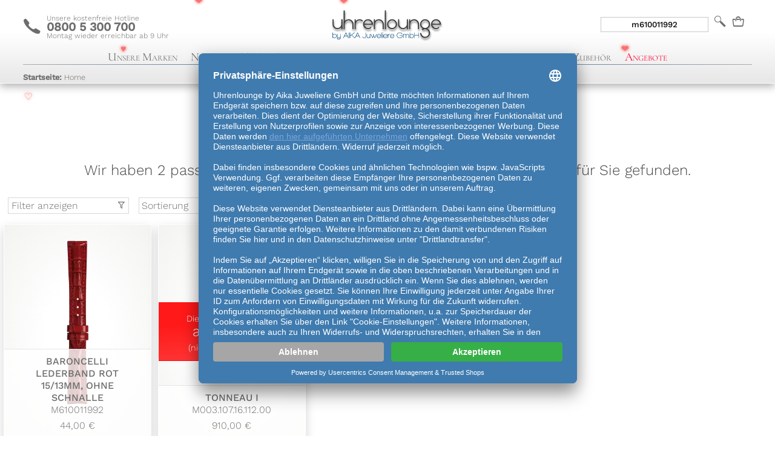

--- FILE ---
content_type: text/html; charset=UTF-8
request_url: https://www.uhrenlounge.de/suche/m610011992
body_size: 7812
content:

<!DOCTYPE HTML>
<html dir="ltr" lang="de">
<head>

    <!-- Start Trusted Shops Consent-Manager -->
    <script id="usercentrics-cmp" data-settings-id="okEeos4mQ" data-language="de" src="https://app.usercentrics.eu/browser-ui/latest/loader.js" async> </script>
    <!-- End Trusted Shops Consent-Manager -->

    <!-- Klarna On Site Messaging -->
    <script
            data-usercentrics="Klarna"
            type="text/plain"
            async
            src="https://eu-library.klarnaservices.com/lib.js"
            data-client-id="17e49c91-3ca0-57d6-9d51-b25c884ac4f3"
    ></script>
    <script type="text/javascript" async="" >
        (function(w,d,s,l,i){w[l]=w[l]||[];w[l].push({'gtm.start':
                new Date().getTime(),event:'gtm.js'});var f=d.getElementsByTagName(s)[0],
            j=d.createElement(s),dl=l!='dataLayer'?'&l='+l:'';j.async=true;j.src=
            'https://varys.uhrenlounge.de/mcjqdyxo.js?st='+i+dl+'';f.parentNode.insertBefore(j,f);
        })(window,document,'script','dataLayer','K9DD7FN');
    </script>

    <meta http-equiv="Content-Type" content="text/html; charset=utf-8"/>
    <meta name="viewport" content="width=device-width, initial-scale=1.0, maximum-scale=3.0, minimum-scale=1.0,target-densitydpi=device-dpi, user-scalable=no" />
    <meta name="description" content="m610011992 beim offiziellen Vertragshändler online kaufen &#x2b50; autorisierter Händler &#x2b50; Trusted-Shop &#x2b50; Rechnungskauf &#x2b50; Expressversand &#x2b50; 0% Finanzierung"/>
    <meta http-equiv="Cache-control" content="public">

    <title>m610011992 Armbänder und Uhren online kaufen | Uhrenlounge</title>
            <link rel="canonical" href="https://www.uhrenlounge.de/suche/m610011992"/>
            <link rel="icon" href="/favicon.ico" type="image/x-icon">
    <link rel="apple-touch-icon" href="/gfx/ULLogo200_square.png">
    <!--
        disable pwa for now since we do not have any real manifest and it references a demo image
        <link rel="manifest" href="/manifest.json">
    -->

    <meta name="theme-color" content="#FFFFFF" />

    <link rel="stylesheet" href="/css/mainpage.min.css?1728652833"><script  type = "text/javascript"   src="/js/mainpage.min.js?1753167109"></script><script  type = "text/javascript"   src="https://pp.payengine.de/widgetjs/payengine.widget.min.js"></script><script data-usercentrics="PayPal" type = "text/plain"  async src="https://www.paypalobjects.com/api/checkout.min.js"></script><script data-usercentrics="Loadbee" type = "text/plain"  async src="https://cdn.loadbee.com/js/loadbee_integration.js"></script>    <meta name="facebook-domain-verification" content="nq3om720zbdla32lbvfu3623monp3d" />
    <meta name="p:domain_verify" content="282df0678eca6778c20e518b89d0ab33"/>
    </head>

<body>
<noscript>
    <iframe src="https://varys.uhrenlounge.de/ns.html?id=GTM-K9DD7FN"
            height="0" width="0" style="display:none;visibility:hidden"></iframe>
</noscript>
<div class="ajax-global" data-key="sessionID" data-content="vu8pt6kcr9j9h79c86duorfdo0"></div>
<div class="ajax-global" data-key="currentVAT" data-content="1.19"></div>

<div class="flyout">
    <div class="fo_pointer">
        <div class="fo_arrow"></div>
    </div>
    <div class="fo_content"></div>
    <div class="fo_after_content"></div>
</div>
<div class="TopElement">
    <div class="ClearBlock"></div>
    <div id="HeadWrap">
        <div id="TabletPhone">
            <a href="/" title="zurück zur Uhrenlounge Startseite">
                <span>c</span>
                <span>
                    Unsere kostenfreie Hotline<br/>
                    <b>0800 5 300 700</b> <br/>
                    Montag wieder erreichbar ab 9&nbsp;Uhr                </span>
            </a>
        </div>
        <div id="ShopLogo">
            <a href="/" title="zurück zur Uhrenlounge Startseite">
                <img src="/gfx/ULLogo2.svg" alt="Uhrenlounge Logo">
            </a>
        </div>
        <nav id="TabletIconMenu">
            <ul>
                                    <li>
                        <input style="display:block" type="text" placeholder="Suche" name="mainsearchfield" class="mainsearchfield" value="m610011992">
                    </li>
                    <li><a href="#" title="Suche">b</a></li>
                                                    <li><a href="/warenkorb" title="Warenkorb" flyout-small flyout-src="mobile_menue_basket" content-src="cart">n</a></li>
                            </ul>
        </nav>
    </div>
    <div class="ClearBlock"></div>
    <nav id="ShopMenu">
        <ul id="IconMenu">
            <li><a href="#" title="Hauptmenu" flyout-src="mobile_menue_menue" >j</a></li>
            <li><a href="#" title="Suche" flyout-src="mobile_menue_menue" >b</a></li>
            <li><a href="#" title="Hotline" flyout-src="mobile_menue_phone">c</a></li>
                        <li><a href="#" title="Warenkorb" content-src="cart">n</a></li>
                    </ul>
        <ul id="TextMenu">
            <li><a href="#" flyout-src="mobile_menue_menue">Unsere Marken</a></li>
            <li>
                <a href="/kollektion/neuheiten-39u120g1?sb=id"
                   content-src="collection?f=39<120&g=1&sb=id"
                   title="Neuheiten entdecken">Neuheiten 2026</a>
            </li>
            <li>
                <a style="color:#598ed4" href="/kollektion/sofort-lieferbar-35x500"
                   content-src="collection?f=35=500"
                   title="Sofort Lieferbare Uhren entdecken">Sofort Lieferbar</a>
            </li>
            <li>
                <a href="/kollektion/herrenuhren-16x16"
                   content-src="collection?f=16=16"
                   title="Kollektion Herrenuhren">Herrenuhren</a>
            </li>
            <li>
                <a href="/kollektion/damenuhren-16x334"
                   content-src="collection?f=16=334"
                   title="Kollektion Damenuhren">Damenuhren</a>
            </li>
            <li>
                <a href="/kollektion/armbänder-g2"
                   content-src="collection?g=2"
                   title="Zubehör: Armbänder">Armbänder</a>
            </li>
            <li>
                <a href="/kollektion/zubehör-g14"
                   content-src="collection?g=14"
                   title="Zubehör: Zubehör">Zubehör</a>
            </li>
                        <!--normal offers not black weekend-->
            <li>
                <a style="color:#ff0034" href="/sonderangebote"
                   title="B-Ware und Angebote entdecken">Angebote
                                    </a>
            </li>
                        </ul>
    </nav>
                <div class="heartsfallings" aria-hidden="true">
            <div class="heartsfalling">
                ♥
            </div>
            <div class="heartsfalling">
                ❤
            </div>
            <div class="heartsfalling">
                ♡
            </div>
            <div class="heartsfalling">
                ❤
            </div>
            <div class="heartsfalling">
                ♥
            </div>
            <div class="heartsfalling">
                ❤
            </div>
            <div class="heartsfalling">
                ♡
            </div>
            <div class="heartsfalling">
                ❤
            </div>
            <div class="heartsfalling">
                ♡
            </div>
            <div class="heartsfalling">
                ❤
            </div>
            <div class="heartsfalling">
                ♡
            </div>
            <div class="heartsfalling">
                ♡
            </div>
        </div>

        <div class="GradientLine"></div>
    <div id="breadcrumbs">&nbsp;</div>
    <div class="headfilterarea"></div>
</div>
<div id="shop">
    <div id="ShopContent">
    <script>
        setBodyLight();
    </script>
    <meta name="breadcrumb" content="[[&quot;Startseite&quot;,&quot;Home&quot;,&quot;collection&quot;,&quot;\/&quot;]]">
    <style type="text/css">
        #ShopContent .cms-div a,#ShopContent .cms-div a:link,#ShopContent .cms-div a:visited, #ShopContent .cms-div h1, #ShopContent .cms-div h2 {
            color:rgba(99, 99, 99, 1) !important;
        }
        #ShopContent .cms-div p{
            column-rule-color: rgba(99, 99, 99, 1)!important;
        }
        #ShopContent .cms-div hr{
            background-image: linear-gradient(to right, #ffffff, rgba(99, 99, 99, 1), #ffffff);
        }
        #ShopContent .cms-div h1{
            padding: 1em 1vmin 0.2em 1vmin;
        }
        #ShopContent .cms-div h2{
            margin-top: 0.2em;
            margin-bottom: 0.5em;
        }
        #ShopContent .cms-div .brandcolor{
            color:rgba(99, 99, 99, 1) !important;
        }
        #ShopContent .cms-div .normalcolor{
            color:#6d6d6d !important;
        }
        #ShopContent .cms-div .white{
            color:white !important;
        }
        #ShopContent .cms-div .black{
            color:black !important;
        }
        #ShopContent .cms-div .brandcolorlight{
            color:rgba(199, 199, 199, 1) !important;
        }
        #ShopContent .cms-div .brandcolordark{
            color:rgba(49, 49, 49, 1) !important;
        }
        #ShopContent .cms-div .columnlayout {
            column-count: 1;
            column-rule-style: solid;
            column-rule-width: 1px;
            column-rule-color: #ddd;
            column-gap: 4em;
        }

        @media (min-width: 35em) {
            #ShopContent .cms-div .columnlayout {
                column-count: 2;
            }
        }

        @media (min-width: 64em) {
            #ShopContent .cms-div .columnlayout {
                column-count: 3;
            }
        }

        @media (min-width: 90em) {
            #ShopContent .cms-div .columnlayout {
                column-count: 4;
            }
        }

    </style>

    <h1 style="padding-top: 5rem;">Armbänder und Uhren passend zu <b>m610011992</b></h1>
    <h2>Wir haben 2 passende Suchergebnisse zu Ihrer Suche nach m610011992 für Sie gefunden.</h2><link rel="stylesheet" href="/css/snippet/particles/fe_particle_filter.css?1669115406"><script  type = "text/javascript"   src="/js/snippet/particles/fe_particle_filter.js?1726492295"></script>        <div class="Particle_Filter">
            <div class="filters_headline">
                <a class="action_toggle_filters filters_sub">
                    <span class="icon">t</span> Filter anzeigen
                </a>
                <select class="action_change_sort filters_sub">
                    <option value="">Sortierung</option>
                    <option value="relevance_descending">Relevanz</option>
                    <option value="id_descending">Erscheinungsdatum (neueste zuerst)</option>
                    <option value="id_ascending">Erscheinungsdatum (älteste zuerst)</option>
                    <option value="price_ascending">Preis (niedrigster zuerst)</option>
                    <option value="price_descending">Preis (höchster zuerst)</option>
                </select>
                <div class="filter_type" data-option-filter-optioncaption-id="35" data-option-filter-optionvalue-id="500" data-option-filter-string="35=500">
                    <input type="checkbox" id="filter_stock"> <label for="filter_stock">sofort lieferbar</label>
                </div>
                <div class="filter_type" data-option-filter-optioncaption-id="39" data-option-filter-optionvalue-id="120" data-option-filter-string="39<120" data-option-filter-operator="<">
                    <input type="checkbox" id="filter_age"> <label for="filter_age">Neuheit</label>
                </div>
                                </div>
            <div class="filters" style="display: none;" >
                <div class="optioncaption_group price_slider">
                    <span class="h3">Preis<span class="icon">i</span></span>
                    <div class="filter_type_group_frame">
                        <div class="collection_price_slider_frame">
                            <div id="collection_price_slider"></div>
                        </div>
                        <div><span class="priceslider from">100,00€</span> bis <span class="priceslider to">1200,00€</span></div>
                    </div>
                </div>
                                    <div class="optioncaption_group">
                        <span class="h3"><span class="normalfont smalltext"></span>Allgemeines<span class="icon">i</span></span>
                                                    <div class="filter_type_group_frame">
                                <div ondrop="drop(event)" ondragover="allowDrop(event)" class="filter_type_group filter_type_root_head" data-option-filter-optionvaluegroup-id="0">
                                    <span>Verfügbarkeit</span> <span class="icon right">i</span>
                                </div>
                                <div ondrop="drop(event)" ondragover="allowDrop(event)" class="filter_type_group filter_type_root" data-option-filter-optionvaluegroup-id="0">
                                    <span class="high">Verfügbarkeit</span> <span class="icon right high">h</span>
                                    <div class="filter_type_sub" style="display:none;">
                                                                            <div draggable="true" ondragstart="drag(event)" class="filter_type"
                                             data-option-filter-optioncaption-id="29"
                                             data-option-filter-optionvalue-id="194"
                                             data-option-filter-string="29=194">
                                            <input type="checkbox"
                                                   name="TODO"><span>aktuelle Kollektion</span>
                                        </div>

                                                                                <div draggable="true" ondragstart="drag(event)" class="filter_type"
                                             data-option-filter-optioncaption-id="29"
                                             data-option-filter-optionvalue-id="37"
                                             data-option-filter-string="29=37">
                                            <input type="checkbox"
                                                   name="TODO"><span>historische Kollektion</span>
                                        </div>

                                                                            </div>
                                </div>
                            </div>
                                                        <div class="filter_type_group_frame">
                                <div ondrop="drop(event)" ondragover="allowDrop(event)" class="filter_type_group filter_type_root_head" data-option-filter-optionvaluegroup-id="0">
                                    <span>Geschlecht</span> <span class="icon right">i</span>
                                </div>
                                <div ondrop="drop(event)" ondragover="allowDrop(event)" class="filter_type_group filter_type_root" data-option-filter-optionvaluegroup-id="0">
                                    <span class="high">Geschlecht</span> <span class="icon right high">h</span>
                                    <div class="filter_type_sub" style="display:none;">
                                                                            <div draggable="true" ondragstart="drag(event)" class="filter_type"
                                             data-option-filter-optioncaption-id="16"
                                             data-option-filter-optionvalue-id="334"
                                             data-option-filter-string="16=334">
                                            <input type="checkbox"
                                                   name="TODO"><span>Damenuhr</span>
                                        </div>

                                                                            </div>
                                </div>
                            </div>
                                                    <div class="filters_active"></div>
                    </div>
                                    <div class="optioncaption_group empty"></div>
                <div class="optioncaption_group empty"></div>
                <div class="optioncaption_group empty"></div>
                <div class="optioncaption_group empty"></div>
                <div class="optioncaption_group empty"></div>
                <div class="optioncaption_group empty"></div>
            </div>
        </div>
        
<ul class="grid Product_Brick">
    <input type="hidden" id="main_filter" value="">
    <input type="hidden" id="group" value="">
    <input type="hidden" id="tree_index" value="0">
    <input type="hidden" id="collection_color" value="rgba(99, 99, 99, opacity)">
    <input type="hidden" id="main_search" value="m610011992">
    <input type="hidden" id="max_price" value="764.7059">
    <input type="hidden" id="min_price" value="36.9748">
    
    
<li list-index="0" main-sort-index="0" content-filter="pid=33422"
    style="border: 1px solid #FFF"
    class="grid-item single   ">
        <div title="M610011992" data-pid="33422" class="collectionproduct lazy" data-src="/gfx/article/soldier/resize/noncropped/500/100/5e882b4039.png">
        <a href="/detail/mido-baroncelli-lederband-rot-15-13mm-ohne-schnalle-m610011992-33422"
           id="p33422"
           content-src="product_detail?f=&id=33422"
           title="Artikel Mido  Baroncelli Lederband Rot 15/13mm, Ohne Schnalle M610011992">
            <div class="collectionproducttext ">
                <h3 class="PB_Brand">Baroncelli Lederband Rot 15/13mm, Ohne Schnalle</h3>
                <h4 class="PB_Ref">M610011992</h4>
                                                            <div class="PB_Price">
                            <div>44,00 €</div>
                        </div>
                                                </div>
                    </a>
    </div>

    
</li>

<li list-index="1" main-sort-index="0" content-filter="pid=557"
    style="border: 1px solid #FFF"
    class="grid-item single   ">
        <div title="M003.107.16.112.00" data-pid="557" class="collectionproduct lazy" data-src="/gfx/article/soldier/resize/noncropped/500/100/article_557_0.png">
        <a href="/detail/mido-baroncelli-tonneau-i-m003-107-16-112-00-557"
           id="p557"
           content-src="product_detail?f=&id=557"
           title="Artikel Mido Baroncelli Tonneau I M003.107.16.112.00">
            <div class="collectionproducttext ">
                <h3 class="PB_Brand">Tonneau I</h3>
                <h4 class="PB_Ref">M003.107.16.112.00</h4>
                                                            <div class="PB_Price">
                            <div>910,00 €</div>
                        </div>
                                                </div>
            <div class="available soldout "><span>Dieser Artikel ist leider</span><br>ausverkauft<span><br>(nicht mehr lieferbar)</span></div>        </a>
    </div>

    
</li>
    <script>
        window.dataLayer = window.dataLayer || [];
        window.dataLayer.push({
            event: 'eec.impressionView',
            ecommerce: {
                impressions: [{"id":"33422","name":"M610011992","price":"36.9748","category":"Mido\/\/Baroncelli Lederband Rot 15\/13mm, Ohne Schnalle\/M610011992","position":1},{"id":"557","name":"M003.107.16.112.00","price":"764.7059","category":"Mido\/Baroncelli\/Tonneau I\/M003.107.16.112.00","position":2}]            }
        });
    </script>
</ul>
<!--hidden initially, shown via JS when infinite scroll cannot find results-->
<div class='errormsg no-result'>
    <i class="hugetext far fa-frown"></i><br>
    <b>Bitte entschuldigen Sie</b><br>
    Es wurden (noch) keine Ergebnisse gefunden
</div>

</div>
</div>
<div id="ShopFooter">
    <div class="main-page-footer maincontent">
    <div class="flex row">
        <div class="sub">
            <p class="big_headline">Partner:</p>
            <div>
                <a href="https://www.eisloewen.de/" target="_blank">
                    <img style="height: 100px" class="lazy" data-src="/gfx/logos/dd_eisloewen_official.webp" alt="Ofizieller Sponsor der Dresdner Eislöwen">
                </a>
                <a href="https://www.dresdendukes.de/" target="_blank">
                    <img style="height: 100px" class="lazy" data-src="/gfx/logos/dresden_dukes.webp" alt="Ofizieller Sponsor der Dresden Dukes">
                </a>
                                        <a href="https://www.billiger.de/" target="_blank" style="margin-left: 2em;">
                            <img style="background-color: #fff;" class="lazy" data-src="/gfx/billiger_Logo.png" alt="Billiger Preisvergleich" height="60" width="120">
                        </a>

                        <a href="https://www.idealo.de/preisvergleich/Shop/316366.html" target="_blank" style="margin-left: 2em;">
                            <img style="background-color: #fff;" class="lazy" data-src="/gfx/idealo-partner.png" alt="Idealo Preisvergleich" height="60" width="60">
                        </a>

                        <a href="https://geizhals.de" target="_blank" style="margin-left: 2em;">
                            <img class="lazy" data-src="/gfx/logos/geizhals_logo_official.png" alt="Geizhals Preisvergleich" height="60" width="120">
                        </a>
                                </div>
            <br>
            <p class="big_headline">Cookie-Einstellungen:</p>
            <div>
                <a href="#" onClick="UC_UI.showSecondLayer();">
                    Cookie-Einstellungen verwalten
                </a>
            </div>

        </div>
        <div class="sub">
                        <div class="cms-div " style="max-height: 99999px">
                <div data-editable data-name="footer-head-2">
                    <p class="big_text big_headline">
    Shoppingwelten:
</p>
<p>
    <a href="/detail/meistersinger-klassik-plus-kaenos-open-date-alain-silberstein-limited-edition-ed-ksod-as2025-54502">Meistersinger Kaenos "Alain Silberstein Limited Edition"</a><br>
</p>
<p>
    <a href="/geschenkgutscheine">Geschenkgutscheine</a>
</p>
<p>
    <a href="/kollektion/damenuhren-16x334">Damenuhren</a>
</p>
<p>
    <a href="/kollektion/herrenuhren-16x16">Herrenuhren</a>
</p>
<p>
    <a href="/kollektion/sofort-lieferbar-35x500">sofort lieferbar<br></a>
</p>
<p>
    <a href="/suche?s=limitiert">Limitierte Uhren<br></a>
</p>
<p>
    <a href="/?sf=23%3D27273%3B23%3D12012%3B23%3D8928%3B23%3D2465%3B23%3D657%3B23%3D375%3B29%3D194">Taucheruhren</a>
</p>
<p>
    <a href="/suche?s=pilot&amp;sf=29%3D194">Fliegeruhren</a>
</p>
<p>
    <a href="/kollektion/sofort-lieferbar-35x500?sf=16%3D16">Geschenke für Ihn</a>
</p>
<p>
    <a href="/kollektion/sofort-lieferbar-35x500?sf=16%3D334">Geschenke für Sie<br></a>
</p>                </div>
                <div class="read-more"><button><i class="fas fa-caret-down"></i> weiterlesen <i class="fas fa-caret-down"></i></button></div>
            </div>
                    </div>
        <div class="sub">
                        <div class="cms-div " style="max-height: 99999px">
                <div data-editable data-name="footer-head-3">
                    <p class="big_text big_headline">
    Navigation:
</p>
<p>
    <a href="/web/info">Über Uns</a>
</p>
<p>
    <a href="/web/impressum">Impressum</a>
</p>
<p>
    <a href="/web/agb">unsere AGB</a> <br><a href="/web/widerrufsbelehrung">Widerrufsbelehrung<br></a>
</p>
<p>
    <a href="/web/versand">Versand</a>
</p>
<p>
    <a href="/web/ratenkauf">Rat</a><a href="https://www.klarna.com/de/smoooth-mehrzuklarna/">e</a><a href="/web/ratenkauf">nkauf</a>
</p>
<p>
    <a href="/web/klarna">Kauf über Klarna</a>
</p>
<p>
    <a href="/web/datenschutz">Datenschutz</a>
</p>
<p>
    <a href="https://www.trustedshops.de/bewertung/info_XCBC2956B2B7F63157533078CC38593E8.html" target="_blank">Kundenstimmen</a>
</p>
<p>
    <a href="https://join.com/companies/uhrenlounge" target="_blank">Stellenangebote</a>
<br><br>
</p>                </div>
                <div class="read-more"><button><i class="fas fa-caret-down"></i> weiterlesen <i class="fas fa-caret-down"></i></button></div>
            </div>
                        <a class="login">Mitarbeiterlogin</a>
                    </div>
    </div>
</div>
<div class="main-page-footer subcontent">
    <div class="flex row">
        <div class="sub">
                        <div class="cms-div " style="max-height: 99999px">
                <div data-editable data-name="footer-1">
                    <p class="big_text big_headline no_padding">
    Geschäftszeiten:
</p>
<p class="no_padding">
    <b>Montag - Freitag: <br></b>9:00Uhr  bis 13:00Uhr und 14:00Uhr bis 18:00Uhr <br><br>
</p>
<p class="big_text big_headline">
    Ladenöffnungszeiten:
</p>
<p class="no_padding brandcolor">
    <b>Montag - Freitag:</b>
</p>
<p>
    10:00Uhr bis 13:00Uhr und 14:00Uhr bis 18:00Uhr<br><b>Samstag<br></b>nach vorheriger Terminvereinbarung geöffnet
</p>                </div>
                <div class="read-more"><button><i class="fas fa-caret-down"></i> weiterlesen <i class="fas fa-caret-down"></i></button></div>
            </div>
                    </div>
        <div class="sub">
            <p class="big_headline">Social Media:</p>
            <div class="flex row">
                <div class="sub subicon">
                    <a href="https://www.facebook.com/uhrenlounge.de/" target="_blank">
                        <img class="lazy" data-src="/gfx/logos/facebook_40.png" title="" alt="">
                    </a>
                </div>
                <div class="sub small">
                    <b>Facebook</b><br>
                    besuchen Sie unsere Seite bei Facebook
                </div>
            </div>
            <div class="flex row">
                <div class="sub subicon">
                    <a href="https://www.instagram.com/uhrenlounge/" target="_blank">
                        <img class="lazy" data-src="/gfx/logos/instagram_40.png" title="" alt="">
                    </a>
                </div>
                <div class="sub small">
                    <b>Instagram</b><br>
                    Folgen Sie uns bei Instagram
                </div>
            </div>
            <div class="flex row">
                <div class="sub subicon">
                    <a href="https://wa.me/493514262074" target="_blank">
                        <img class="lazy" data-src="/gfx/logos/whatsapp_40.png" title="" alt="">
                    </a>
                </div>
                <div class="sub small">
                    <b>WhatsApp</b><br>
                    kontaktieren Sie uns per WhatsApp
                </div>
            </div>
            <p class="big_headline">Sicherheit:</p>
            <div class="flex row">
                <div class="sub subicon">
                    <img class="lazy" data-src="/gfx/logos/trustedshop.png" title="" alt="">
                </div>
                <div class="sub small">
                    Käuferschutz durch Trusted Shops mit 30 Tage Rückgaberecht
                </div>
            </div>
            <div class="flex row">
                <div class="sub subicon">
                    <img class="lazy" data-src="/gfx/logos/shopauskunft.png" title="" alt="">
                </div>
                <div class="sub small">
                    mehr als 125.000 zufriedene Kunden seit 2008. Offizieller Vertragshändler aller angebotenen Marken
                </div>
            </div>
            <div class="flex row ">
                <div class="sub subicon">
                    <img class="lazy" data-src="/gfx/logos/ssl.png" title="" alt="">
                </div>
                <div class="sub small">
                    Sicherer Onlineshop mit SSL Zertifizierung und deutschem Standort.
                </div>
            </div>
        </div>
        <div class="sub" style="flex: 2;">
            <p class="big_headline">Das sagen unsere Kunden über uns:</p>
            <!-- Begin eTrusted bootstrap tag -->
            <script data-usercentrics="Trusted Shops" type="text/plain" src="https://integrations.etrusted.com/applications/widget.js/v2" defer async></script>
            <!-- End eTrusted bootstrap tag -->
            <!-- Begin eTrusted widget tag -->
            <etrusted-widget data-etrusted-widget-id="wdg-09e654df-405f-4494-bce0-e89201a586a3"></etrusted-widget>
            <!-- End eTrusted widget tag -->

            <!--
            <script data-usercentrics="Trusted Shops" type="text/plain">
                _tsRatingConfig = {
                    tsid: 'XCBC2956B2B7F63157533078CC38593E8',
                    variant: 'skyscraper_horizontal',
                    // valid values: 'vertical', 'skyscraper_horizontal', 'skyscraper_vertical', 'testimonial'
                    theme: 'light',
                    reviews: 10,
                    // default = 10
                    borderColor: '#FFDC0F',
                    // optional - overrides the border color
                    colorclassName: 'test',
                    // optional - override the whole sticker style with your own css class
                    introtext: 'What our customers say about us:',
                    // optional - not used in skyscraper and testimoinal variants
                    backgroundColor: '#2A2A2A', fontColor: '#000',
                    // optional - overrides background and font colors - only used for testimonial variant
                    richSnippets: 'off'
                };
                var scripts = ocument.getElementsByTagName('SCRIPT'),
                    me = scripts[scripts.length - 1];
                var _ts = document.createElement('SCRIPT');
                _ts.type = 'text/javascript';
                _ts.async = true;
                _ts.charset = 'utf-8';
                _ts.src ='//widgets.trustedshops.com/reviews/tsSticker/tsSticker.js';
                me.parentNode.insertBefore(_ts, me);
                _tsRatingConfig.script = _ts;
            </script>-->
        </div>
        <div class="sub">
            <p class="big_headline">Hier finden Sie uns:</p>
            <br>
            <!-- via "share" on https://www.openstreetmap.org/#map=15/51.0628/13.7501 -->
            <a href="https://www.openstreetmap.org/?mlat=51.0628&amp;mlon=13.7501#map=15/51.0628/13.7501" target="_blank" rel="noopener">
                <img src="/gfx/openstreet.png" alt="OpenStreetMap" title="OpenStreetMap Bild des Standorts der Uhrenlounge." style="height: 145px; width: 100%;"/>
            </a>
            <br/>
            <p>
                <a href="https://www.openstreetmap.org/?mlat=51.0628&amp;mlon=13.7501#map=15/51.0628/13.7501" target="_blank" rel="noopener">Größere Karte anschauen</a>
            </p>
        </div>
    </div>

    <div class="flex row">
        <div class="sub">
                        <div class="cms-div " style="max-height: 99999px">
                <div data-editable data-name="footer-5">
                    <p class="big_text big_headline">
    Kontaktdaten:
</p>
<p>
    fon: 0049 351 4262074<br>freecall: 0800 5300700<br>email: info@uhrenlounge.de<br><br>
</p>                </div>
                <div class="read-more"><button><i class="fas fa-caret-down"></i> weiterlesen <i class="fas fa-caret-down"></i></button></div>
            </div>
                    </div>
        <div class="sub">
                        <div class="cms-div " style="max-height: 99999px">
                <div data-editable data-name="footer-2">
                    <p class="big_text big_headline">
    Geschäftsführung:
</p>
<p>
    Johannes S. Müller<br>Gernot Galli
</p>                </div>
                <div class="read-more"><button><i class="fas fa-caret-down"></i> weiterlesen <i class="fas fa-caret-down"></i></button></div>
            </div>
                    </div>
        <div class="sub" style="flex: 2;">
            <p class="big_headline">Zahlungsarten:</p>
            <img class="lazy" data-src="/gfx/logos/pay_visa.png" title="Zahlung mit Visa" alt="Visa">
            <img class="lazy" data-src="/gfx/logos/pay_master.png" title="Zahlung mit Mastercard" alt="Mastercard">
            <img class="lazy" data-src="/gfx/logos/pay_amex.png" title="Zahlung mit American Express" alt="American Express">
            <img class="lazy" data-src="/gfx/logos/pay_paypal.png" title="Zahlung mit Paypal" alt="Paypal">
            <!--<img class="lazy" data-src="/gfx/logos/pay_ratenkauf.png" title="Bequemer Ratenkauf" alt="Ratenkauf">-->
            <img class="lazy" data-src="/gfx/logos/pay_targo.png" title="Finanzierung durch Targo-Bank" alt="Finanzierung durch Targo-Bank">
            <img class="lazy" data-src="/gfx/logos/pay_vorauskasse.png" title="Zahlung durch Vorabüberweisung" alt="Vorauskasse">
            <img class="lazy" data-src="/gfx/logos/pay_nachnahme.png" title="Zahlung per Nachnahme bei Lieferung der Ware" alt="Nachnahme">
            <img class="lazy" data-src="/gfx/logos/pay_barzahlung.png" title="Barzahlung in unserem Fachgeschäft auf der Bautzner Straße 6 in Dresden" alt="Barzahlung">
            <img class="lazy" data-src="/gfx/logos/pay_klarna.svg" title="Rechnungszahlung mit 14 Tagen Zahlungsziel" alt="Rechnungszahlung" style="width: 50px; margin-bottom: 10px;">
        </div>
        <div class="sub">
                        <div class="cms-div " style="max-height: 99999px">
                <div data-editable data-name="footer-8">
                    <p class="big_text big_headline">
    Anschrift:
</p>
<p>
    Aika Juweliere GmbH <br>Bautzner Straße 6<br>01099 Dresden <br>Deutschland
</p>                </div>
                <div class="read-more"><button><i class="fas fa-caret-down"></i> weiterlesen <i class="fas fa-caret-down"></i></button></div>
            </div>
                    </div>
    </div>
    <div class="flex row">
        <div class="sub">
            <p class="big_headline">letzte Aktualisierung:</p>
            1. Februar 2026 V.7.4.13<br>
        </div>
        <div class="sub">
        </div>
        <div class="sub right">
            <a class="scrolltotop">
                <i class="biggertext far fa-caret-square-up"></i><br>
                zum Seitenanfang
            </a>
        </div>
    </div>
</div></div>
<div class="fullscreen">
    <div class="fullscreen-content">
        <img class="zoomable">
    </div>
</div>

</body>
</html>


--- FILE ---
content_type: text/html; charset=UTF-8
request_url: https://www.uhrenlounge.de/html_snipped/particles/fe_particle_collection_main.php?index=1&treeindex=0&collection_color=rgba(99%2C%2099%2C%2099%2C%20opacity)&search=m610011992
body_size: -246
content:
    <script>
        window.dataLayer = window.dataLayer || [];
        window.dataLayer.push({
            event: 'eec.impressionView',
            ecommerce: {
                impressions: []            }
        });
    </script>


--- FILE ---
content_type: text/css
request_url: https://www.uhrenlounge.de/css/snippet/particles/fe_particle_filter.css?1669115406
body_size: 1023
content:
.Particle_Filter{
    font-size: 1rem;
    padding-top: 1%;
}

.action_toggle_filters{
    line-height: 21px;
    width: 20%;
    flex: 1 200px;
    padding: 2px 5px;
    border: 1px #d8d8d8 solid;
    max-width: 200px;
    margin: 0 0.5% 0 3px;
}

.Particle_Filter .filters {
    display: flex;
    flex-flow: row wrap;
    margin: 5px 0px;
    width: 100%;
}

.Particle_Filter .collection_price_slider_frame {
    padding:15px 10px;
}

.Particle_Filter .filter_type {
    padding: 3px 0px 3px 5px
}

.Particle_Filter .filter_type:hover {
    background: linear-gradient(to right, #fff0, #e0e0e0,#cbcbcb, #fff0);
}

.Particle_Filter .filter_type_group[data-option-filter-optionvaluegroup-id] > span{
    font-weight:300;
}


.Particle_Filter .filters_headline{
    margin: 10px;
    display: flex;
    flex-wrap: wrap;
}

.Particle_Filter .filters_headline .filters_sub{
    min-width: auto;
}

@media (max-width: 64em){
    .Particle_Filter .filters_headline .filters_sub{
        min-width: 100%;
        margin: 1vh;
    }
    .Particle_Filter .filters_headline{
        justify-content: center;
    }
    .Particle_Filter .optioncaption_group {
        margin: 10px !important;
        min-width: calc(100% - 20px);
    }

    .Particle_Filter .optioncaption_group.empty {
        display: none;
    }

    .filter_type_root_head {
        margin-top: 20px !important;
        font-size: 1.0rem;
    }
    .Particle_Filter .filter_type {
        margin: 5px 0;
    }
}

.Particle_Filter .filters_headline div{
    display: flex;
    align-items: center;
    padding: 0 5px;
}


.Particle_Filter .optioncaption_group {
    padding: 5px 5px;
    width: 20%;
    flex: 1 200px;
    margin: 3px;
    padding:5px;
    border: 1px #d8d8d8 solid;
}

.Particle_Filter .optioncaption_group.empty {
    background: none;
    height: 0;
    padding: 0;
    border: 0;
}

.Particle_Filter .optioncaption_group .filter_type > span:not(.icon){
    cursor: pointer;
    font-variant: small-caps;

}

.filter_type_root_head{
    transition: box-shadow 1s,border 2s;
    padding: 5px;
    position: relative;
    z-index: 1;
    cursor: pointer;
    margin-top: 5px;
    -moz-user-select: none;
    -khtml-user-select: none;
    -webkit-user-select: none;
    transition: box-shadow 1s,border 2s;
    padding: 5px;
    position: relative;
    z-index: 1;
    cursor: pointer;
    border-bottom: 1px dotted #d8d8d7;
    margin-top: 5px;
    -moz-user-select: none;
    -khtml-user-select: none;
    border-radius: 5px;
    -webkit-user-select: none;
}

.filter_type_root_head > span:first-of-type{
    width:85%;
    display: inline-block;
}

.action_change_sort{
    font-family: 'Work Sans', sans-serif;
    color: #6d6d6d;
    font-weight: 300;
    font-size: 1rem;
    margin: 0 0.5% 0 10px;
    float: right;
    width: 200px;
    border: 1px #d8d8d8 solid;
    background-color: white;
}

.filter_type_root{
    transition: box-shadow 1s,border 2s;
    padding: 5px;
    position: absolute;
    z-index: -1;
    background: #DBDBDB;
    border: 1px solid #c0c0c0;
    width: 100%;
    display: none;

}

.filter_type_root > span:first-of-type{
    width:85%;
    display: inline-block;
}

.price_slider > div{
    margin:10px;
}

.price_slider .priceslider{
    font-weight: 500;
}

.Particle_Filter .highlight {
    transition: all 1s;
    background: white;
    z-index: 101;
    top: 0px;
    display: block;
    padding-top: 6px;
    padding-left: 6px;
    -moz-user-select: none;
    -khtml-user-select: none;
    -webkit-user-select: none;
    border-radius: 0px;
    left: 0px;
    border: 1px solid #fff;
    box-shadow: 0 5px 13px rgba(0, 0, 0, 0.3);
    background: linear-gradient(#fff 40%, #e7e7e7);
}

.collection_price_slider {
    margin: 0 10px;
}

.filter_type_group_frame:first-of-type{

}

.filter_type_group_frame{
    position: relative;
    display: none;
}

.filter_type_root > span{
    cursor: pointer;
}

.Particle_Filter .h3head {
    font-size: 1em;
    height: 20px;
    line-height: 10px;
}

.Particle_Filter span.h3 {
    transition: all 0.8s;
    font-size: 1.2em;
    cursor: pointer;
    font-variant: small-caps;
    height: 25px;
    line-height: 35px;
}

.Particle_Filter .icon{
    cursor: pointer;
    margin-left: 5px;
    font-size: 0.75rem;
    float: right;
}

.active_filter_span {
    border-radius: 0px 10px 10px 0px;
    padding: 3px 2px 3px 2px;
    line-height: 12px;
}

/*TODO: remove, is for testing*/
.Particle_Filter .optioncaption_group select {
    width: 100%;
}

.Particle_Filter .optioncaption_group .filter_type_group .filter_type_sub {
    padding: 0px 0px 0px 0px;
    margin: 5px 0px 0px 0px;
    border-top: 1px #8F8F8F solid;
}

.Particle_Filter .optioncaption_group .filter_type_group .filter_type_sub:first-child {
    padding: 0px 0px 0px 0px;
    margin: 0px 0px 0px 0px;
    border-top: 0px ;
}

.Particle_Filter .optioncaption_group .filters_active{
    border-radius: 5px;
    padding: 3px;
}

.Particle_Filter .optioncaption_group .filters_active > span {
    color: white;
    background: #8F8F8F;
    padding: 2px;
    margin: 5px 2px 2px 2px;
    display: inline-block;
}

.Particle_Filter .optioncaption_group .filters_active > span > span {
    cursor: pointer;
}



--- FILE ---
content_type: application/javascript
request_url: https://www.uhrenlounge.de/js/snippet/particles/fe_particle_filter.js?1726492295
body_size: 5578
content:
;(function ($, window, document, undefined) {
    'use strict';

    var pluginName = 'particleFilter',
        dataKey = 'plugin_' + pluginName;

    var Plugin = function ($element, options) {
        //console.log("Plugin");

        //console.log($element);
        //console.log(options);

        this.$element = $element;

        //initial state, can be overridden
        this.options = {
            optionCaptionGroups: {},
            _priceFrom: 0,
            _priceTo: Infinity,
            _sortBy: 'relevance',
            _sortAscending: false
        };

        this.init(options);
    };

    //////////////////MODEL
    var optionCaptionGroups = {};
    var _priceFrom = 0;
    var _priceTo = Infinity;
    var _sortBy = 'relevance';
    var _sortAscending = false;

    function changeFilter(optionCaptionId, optionValueId, operator, isSet) {
        console.log(optionCaptionGroups);
        console.log([operator, optionValueId]);
        if (isSet) {
            if (!(optionCaptionId in optionCaptionGroups)) {
                optionCaptionGroups[optionCaptionId] = [];
            }
            //only add the filter, if it is not already there
            var filterIndex = -1;
            $.each(optionCaptionGroups[optionCaptionId], function (index, value) {
                if (value[0] === operator && value[1] === optionValueId) {
                    filterIndex = index;
                }
            });
            if (filterIndex === -1) {
                optionCaptionGroups[optionCaptionId].push([operator, optionValueId]);
            }
        } else {
            if (optionCaptionId in optionCaptionGroups) {
                //remove filter, if it is present
                var filterIndex = -1;
                $.each(optionCaptionGroups[optionCaptionId], function (index, value) {
                    if (value[0] === operator && value[1] === optionValueId) {
                        filterIndex = index;
                    }
                });
                if (filterIndex > -1) {
                    optionCaptionGroups[optionCaptionId].splice(filterIndex, 1);
                }
            }
        }
        console.log(optionCaptionGroups);
    }

//////////////////VIEW
    function inputChanged(event) {
        var $target = $(event.target);
        var $filterNode = $target.parent();

        $target.prop({indeterminate: false});
        var isSet = $target.prop('checked');
        updateChildren($filterNode, isSet);
        updateParent($filterNode);
        //we have to potentially update all filter spans of this hierarchy, so start at root
        updateFilterSpans($target.closest('.filter_type_root'), $target.closest(".optioncaption_group").children(".filters_active"));

        changeFilterChildren($filterNode, isSet);

        this.$element.trigger('filterChange');
    }

    /** updates model with current state of $filterNode and subchildren */
    function changeFilterChildren($filterNode, isSet) {
        $filterNode
            .not('.filter_type_group')
            .add($filterNode.find('.filter_type:not(.filter_type_group)'))
            .each(function () {
                var operator = $(this).attr('data-option-filter-operator');
                if (operator === undefined) {
                    operator = '=';
                }
                changeFilter($(this).attr('data-option-filter-optioncaption-id'), $(this).attr('data-option-filter-optionvalue-id'), operator, isSet);
            });
    }

    /** checks/unchecks all descendant filters */
    function updateChildren($filterNode, isSet) {
        $filterNode.find('.filter_type input').prop({
            indeterminate: false,
            checked: isSet
        });
    }

    /** checks/unchecks/partially checks all parent filters */
    function updateParent($filterNode) {
        if (!$filterNode || 0 === $filterNode.length || !$filterNode.hasClass('filter_type'))
            return;

        var $sameLevelFilterNodes = $filterNode.parent().children('.filter_type');
        var $parentFilterNode = $filterNode.parent().parent();

        var allEmpty = true;
        var allChecked = true;

        $sameLevelFilterNodes.each(function () {
            if ($(this).children('input').prop('checked')) {
                allEmpty = false;
            }
            if (!$(this).children('input').prop('checked')) {
                allChecked = false;
            }
            if (true === $(this).children('input').prop('indeterminate')) {
                allEmpty = false;
                allChecked = false;
            }
        });
        if (allEmpty) {
            $parentFilterNode.children('input').prop({
                indeterminate: false,
                checked: false
            });
        } else if (allChecked) {
            $parentFilterNode.children('input').prop({
                indeterminate: false,
                checked: true
            });
        } else {
            $parentFilterNode.children('input').prop({
                indeterminate: true,
                checked: true
            });
        }

        updateParent($parentFilterNode);
    }

    /** remove all filter spans created by filter children of $filterNode in $activeFiltersNode*/
    function removeChildrenSpans($filterNode, $activeFiltersNode) {
        $filterNode.find('.filter_type').each(function () {
            //it is either a valuegroup
            if (undefined !== $(this).attr('data-option-filter-optionvaluegroup-id')) {
                $activeFiltersNode
                    .find("[data-filter-optionvaluegroup-id='" + $(this).attr("data-option-filter-optionvaluegroup-id") + "']")
                    .remove();
            }
            //or a regular filter
            if (undefined !== $(this).attr('data-option-filter-optionvalue-id')) {
                $activeFiltersNode
                    .find("[data-filter-optionvalue-id='" + $(this).attr("data-option-filter-optionvalue-id") + "']")
                    .remove();
            }
        });
    }

    /** add/remove filter spans when some $filterNode changed, $activeFiltersNode is the area where filters shall be shown*/
    function updateFilterSpans($filterNode, $activeFiltersNode) {
        $filterNode.children('.filter_type_sub').children('.filter_type').each(function () {
            var $filter = $(this);
            var $checkbox = $filter.children("input");

            var filterSpanOld;
            var filterSpanString;
            //it is either a valuegroup
            if (undefined !== $filter.attr("data-option-filter-optionvaluegroup-id")) {
                filterSpanOld = $activeFiltersNode.find("[data-filter-optionvaluegroup-id='" + $filter.attr("data-option-filter-optionvaluegroup-id") + "']");
                filterSpanString = 'data-filter-optionvaluegroup-id = "' + $filter.attr('data-option-filter-optionvaluegroup-id') + '"';
            }
            //or a regular filter
            if (undefined !== $filter.attr("data-option-filter-optionvalue-id")) {
                filterSpanOld = $activeFiltersNode.find("[data-filter-optionvalue-id='" + $filter.attr("data-option-filter-optionvalue-id") + "']");
                filterSpanString = 'data-filter-optionvalue-id = "' + $filter.attr('data-option-filter-optionvalue-id') + '"';
            }

            if ($checkbox.prop('checked') && false === $checkbox.prop('indeterminate')) {
                //this filter is checked

                //if there is no span already, we add it
                if (0 === filterSpanOld.length) {
                    var filterSpan = $('<span class="active_filter_span" ' +
                        filterSpanString +
                        '>' + $filter.children('span').first().text() +
                        ' <span class="icon">B</span>' +
                        '</span>');
                    filterSpan.children('span').click(function () {
                        filterSpan.remove();
                        $checkbox.prop({
                            indeterminate: false,
                            checked: false
                        });
                        $checkbox.trigger('change');
                    });
                    filterSpan.appendTo($activeFiltersNode);
                }
                //filter is set => remove all children spans
                //since we wanna only display the parent filter, we cannot just use updateFilterSpans recursively, but remove all children
                removeChildrenSpans($filter, $activeFiltersNode);
            } else if (!$checkbox.prop('checked')) {
                //this filter is not checked => remove span
                filterSpanOld.remove();
                //filter is not set => remove all children spans
                removeChildrenSpans($filter, $activeFiltersNode);
            } else if (true === $checkbox.prop('indeterminate')) {
                //filter is indeterminate => remove span
                filterSpanOld.remove();
                //filter is indeterminate => display children like they are
                updateFilterSpans($filter, $activeFiltersNode);
            }
        });
    }
    Plugin.prototype = {
        init: function (options) {
            $.extend(this.options, options);

            //console.log("this.options");
            //console.log(this.options);

            optionCaptionGroups = this.options.optionCaptionGroups;
            _priceFrom = this.options._priceFrom;
            _priceTo = this.options._priceTo;
            _sortBy = this.options._sortBy;
            _sortAscending = this.options._sortAscending;

            //prevents inputChanged method to have it's this set to the Plugin, not the normal JQuery this of events
            this.$element.find('input').change($.proxy(inputChanged, this));

            //console.log("getTotalStateURLFriendly");
            //console.log(this.getTotalStateURLFriendly());

        },
        /** get just visible state, e.g. filters that also exist on the page*/
        getState: function () {
            //we just extract the optioncaptiongroups from the DOM for now...
            var optioncaptiongroups = {};
            this.$element.find('.filter_type:not(.filter_type_group)').each(function () {
                if ($(this).children('input').prop('checked')) {
                    var optioncaption_id = $(this).attr('data-option-filter-optioncaption-id');
                    if (!optioncaptiongroups[optioncaption_id])
                        optioncaptiongroups[optioncaption_id] = [];
                    optioncaptiongroups[optioncaption_id].push($(this).attr('data-option-filter-optionvalue-id'));
                }
            });
            return {
                'optionCaptionGroups' : optioncaptiongroups,
                'priceFrom' : _priceFrom,
                'priceTo' : _priceTo,
                'sortBy' : _sortBy,
                'sortAscending' : _sortAscending
            };
        },
        /** gets all filters, even ones not currently visible/existing on the page*/
        /** deprecated, use getTotalStateURLFriendly*/
        getTotalState: function () {
            return {
                'optionCaptionGroups': optionCaptionGroups,
                'priceFrom' : _priceFrom,
                'priceTo' : _priceTo,
                'sortBy' : _sortBy,
                'sortAscending' : _sortAscending
            };
        },
        /** gets all filters, even ones not currently visible/existing on the page as key value pairs to be verwursted in the URL*/
        getTotalStateURLFriendly: function () {
            //console.log(optionCaptionGroups);
            var optionCaptionGroupsFlat = [];
            for (var optioncaption_id in optionCaptionGroups) {
                for (var index in optionCaptionGroups[optioncaption_id]) {
                    optionCaptionGroupsFlat.push(optioncaption_id + optionCaptionGroups[optioncaption_id][index][0] + optionCaptionGroups[optioncaption_id][index][1]);
                }
            }
            //console.log(optionCaptionGroupsFlat);
            //only return non-default values, this makes for shorter state / urls
            return {
                'sf': optionCaptionGroupsFlat.join(";"),
                'pf': _priceFrom <= 0 ? null : _priceFrom,
                'pt': _priceTo === Infinity ? null : _priceTo,
                'sb': _sortBy === 'relevance' ? null : _sortBy,
                'sa': _sortAscending === false ? null : _sortAscending
            };
        },
        /** sets all filters in the model and view, even ones not currently visible/existing on the page*/
        setTotalStateFilter: function (optioncaptiongroups, isInternal) {
            isInternal = typeof isInternal === 'undefined' ? false : isInternal;
            //console.log("setTotalStateFilter");
            //console.log(optioncaptiongroups);
            //console.log("getTotalStateURLFriendly");
            //console.log(this.getTotalStateURLFriendly());
            optionCaptionGroups = optioncaptiongroups;

            var $affectedFilters = $();

            for (var optioncaption_id in optionCaptionGroups) {
                for (var index in optionCaptionGroups[optioncaption_id]) {
                    var operator = optionCaptionGroups[optioncaption_id][index][0];
                    var optionvalue_id = optionCaptionGroups[optioncaption_id][index][1];
                    //var searchString = this.$element.find('.filter_type[data-option-filter-string="' + optioncaption_id + operator + optionvalue_id + '"]');
                    var $filter = $('.filter_type[data-option-filter-string="' + optioncaption_id + operator + optionvalue_id + '"]');
                    //console.log(searchString);
                    //var $filter = $(searchString);
                    $filter.children('input').prop({
                        indeterminate: false,
                        checked: true
                    });
                    $affectedFilters = $affectedFilters.add($filter);
                }
            }

            //console.log($affectedFilters);

            $affectedFilters.each(function () {
                updateChildren($(this), true);
                updateParent($(this));
                //we have to potentially update all filter spans of this hierarchy, so start at root
                updateFilterSpans($(this).closest('.filter_type_root'), $(this).closest('.optioncaption_group').children('.filters_active'));
            });
            //TODO: this might trigger the url rewrite on the outside
            if (!isInternal)
                this.$element.trigger('filterChange');
        },
        setTotalStateFilterURLFriendly: function (filterData) {
            //console.log("setTotalStateFilterURLFriendly");
            //console.log(filterData);
            //console.log("getTotalStateURLFriendly");
            //console.log(this.getTotalStateURLFriendly());
            //split the filterstring on ; and then on the operators and set the individual parts in optioncaptiongroups
            var optioncaptiongroups = {};
            if (filterData.sf !== undefined) {
                var subfilters = filterData.sf.split(";");
                for (var i = 0; i < subfilters.length; i++) {
                    var subfilter = subfilters[i];
                    var operatorsPossible = ['=', '<', '>'];
                    var operatorFound = null;
                    for(var operatorIndex = 0; operatorIndex < operatorsPossible.length; ++operatorIndex) {
                        var operator = operatorsPossible[operatorIndex];
                        if (subfilter.indexOf(operator) !== -1) {
                            operatorFound = operator;
                            break;
                        }
                    }
                    if (operatorFound === null) {
                        continue;
                    }
                    var operands = subfilter.split(operatorFound);
                    var optionCaptionId = operands[0];
                    var optionValueId = operands[1];
                    if (!(optionCaptionId in optioncaptiongroups)) {
                        optioncaptiongroups[optionCaptionId] = [];
                    }
                    //only add the filter, if it is not already there
                    var filterIndex = -1;
                    $.each(optioncaptiongroups[optionCaptionId], function (index, value) {
                        if (value[0] === operatorFound && value[1] === optionValueId) {
                            filterIndex = index;
                        }
                    });
                    if (filterIndex === -1) {
                        optioncaptiongroups[optionCaptionId].push([operatorFound, optionValueId]);
                    }
                }
            }
            //console.log(optioncaptiongroups);
            this.setTotalStateFilter(optioncaptiongroups, true);
            this.setSort(filterData.sb, filterData.sa, true);
            this.setTotalStatePrice(filterData.pf, filterData.pt, true);
            var slider = document.getElementById('collection_price_slider');
            if (slider !== null) {
                slider.noUiSlider.set([filterData.pf * getAjaxGlobal('currentVAT'), filterData.pt * getAjaxGlobal('currentVAT')]);
            }

            //ToDO: why is this been triggert here?
            //this.$element.trigger('filterChange');
            //this.$element.trigger('sortChange');
        },
        setTotalStatePrice: function (priceFrom, priceTo, isInternal) {
            isInternal = typeof isInternal === 'undefined' ? false : isInternal;
            if (priceFrom !== undefined)
                _priceFrom = priceFrom;
            if (priceTo !== undefined)
                _priceTo = priceTo;
            if (!isInternal)
                this.$element.trigger('filterChange');
        },
        setSort: function (sortBy, sortAscending, isInternal) {
            isInternal = typeof isInternal === 'undefined' ? false : isInternal;
            if (sortBy !== undefined)
                _sortBy = sortBy;
            if (sortAscending !== undefined)
                _sortAscending = sortAscending;
            //when getting state from the outside, set the right value in the drop down
            if (isInternal && sortBy !== undefined) {
                $('.action_change_sort').val(sortBy + '_' + (sortAscending ? 'ascending' : 'descending'));
            }
            if (!isInternal)
                this.$element.trigger('sortChange');
        }
        //TODO: different getstate for browser url/history
    };

    /*
     * Plugin wrapper, preventing against multiple instantiations and
     * return plugin instance.
     */
    $.fn[pluginName] = function (options) {
        //debugger;
        var plugin = this.data(dataKey);

        // has plugin instantiated ?
        if (plugin instanceof Plugin) {
            // if have options arguments, call plugin.init() again
            if (typeof options !== 'undefined') {
                //console.log("filter plugin call init again");
                plugin.init(options);
            }
        } else {
            //console.log("filter plugin created with options:");
            //console.log(options);
            plugin = new Plugin(this, options);
            this.data(dataKey, plugin);
            //console.log("getTotalStateURLFriendly");
            //console.log(plugin.getTotalStateURLFriendly());
        }

        return plugin;
    };

}(jQuery, window, document));


//$(document).ajaxComplete(function (event, xhr, settings) {
registerAjaxComplete("fe_collection.php", "fe_particle_filter.js", function (event, xhr, settings) {
    //var slideFilter;
    //dont fire event for pure json ajax communication
    //if (settings.url === "/php/ajax.php")
        //return;

    ///////////////////////////////Particle Price Slider Setup//////////////////////

    if ($("#collection_price_slider").html() === "") {
        var articleprice = Math.round($("#max_price").val() * getAjaxGlobal('currentVAT'));
        var articleminprice = Math.round($("#min_price").val() * getAjaxGlobal('currentVAT'));
        //TODO: if both prices are the same, we get a problem...NaNs and stuff
        //even if they are just 1 apart, the slider gets ugly, so we add up to 100???!!!
        if ((articleprice - articleminprice) < 100) {
            articleprice += 100 - (articleprice - articleminprice)
        }
        var rangeSlider = document.getElementById('collection_price_slider');

        var articleStep = 1;
        var meaningfulMax = articleprice * 0.9;
        if (articleprice > 500) {
            meaningfulMax = articleprice * 0.8;
            articleStep = 10;

        }
        if (articleprice > 2000) {
            meaningfulMax = articleprice * 0.7;
            articleStep = 50;
        }
        if (articleprice > 5000) {
            meaningfulMax = articleprice * 0.6;
            articleStep = 100;
        }

        if (articleprice > 10000) {
            meaningfulMax = articleprice * 0.1;
            articleStep = 100;
        }

        articleminprice = parseInt(articleminprice / articleStep) * articleStep - articleStep;
        if (articleminprice < 0) articleminprice = 0;
        articleprice = parseInt(articleprice / articleStep) * articleStep + articleStep;
        meaningfulMax = parseInt(meaningfulMax / articleStep) * articleStep + articleStep;
        noUiSlider.create(rangeSlider, {
            start: [articleminprice, articleprice],
            step: articleStep,
            connect: true,
            range: {
                'min': [articleminprice],
                '90%': [meaningfulMax, articleStep],
                'max': [articleprice]
            }
        });

        rangeSlider.noUiSlider.on('update', function( values, handle) {
            $(".price_slider .from").text(Math.round(values[0]) + "€");
            $(".price_slider .to").text(Math.round(values[1]) + "€");

                //LIVE FILTER FOR SLIDER????
                //clearTimeout(slideFilter);
                //slideFilter = setTimeout(function () {
                //    if ($(".grid-item").length<100){
                //        $('.Particle_Filter').particleFilter().setTotalStatePrice(values[0] / getAjaxGlobal('currentVAT'), values[1] / getAjaxGlobal('currentVAT');
                //    }
                //}, 200);
        });

        //only set particle filter if we get changes from the user, not from an internal change
        rangeSlider.noUiSlider.on('change', function (values, handle) {
            //clearTimeout(slideFilter);
            $('.Particle_Filter').particleFilter().setTotalStatePrice(values[0] / getAjaxGlobal('currentVAT'), values[1] / getAjaxGlobal('currentVAT'));
        });
/*
        rangeSlider.noUiSlider.on('set', function (values, handle) {
            $('.Particle_Filter').particleFilter().setTotalStatePrice(values[0], values[1]);
        });
*/
    }

///////////////////////////////Click stuff, TODO: move to particleFilter//////////////////////
    $('.optioncaption_group .h3')
        .off("click")
        .click(function () {
            $(this).nextAll(".filter_type_group_frame").slideToggle();
            $(this).hasClass("h3head") ? $(this).removeClass("h3head") : $(this).addClass("h3head");
            return false;
        });

    $('.action_toggle_filters')
        .off("click")
        .click(function () {
            var $actionLink = $(this);
            var $filters = $('.filters');
            $filters.slideToggle(300, function () {
                $actionLink.html(
                    $filters.is(":visible") ? '<span class="icon">t</span> Filter verbergen' : '<span class="icon">t</span> Filter anzeigen'
                );
            });
            return false;
        });

    $('.action_change_sort')
        .off("change")
        .change(function () {
            $('.Particle_Filter').particleFilter().setSort($(this).val().split("_")[0], $(this).val().split("_")[1] === "ascending");
            return false;
        });


    $(".Particle_Filter .optioncaption_group .filter_type_group > .high")
        .off("click")
        .click(function (e) {
            $(this).closest('.highlight').first().toggleClass('highlight');
            $(this).parent().children(".filter_type_sub").slideToggle(200);
            $(".overlayBG").remove();
        });

    $(".Particle_Filter .optioncaption_group .filter_type_group > span:not(.high)")
        .off("click")
        .click(function (e) {
            //hide all elements which are open
            if (!$(this).hasClass("sub")) {
                $('.highlight')
                    .removeClass('highlight')
                    .children(".filter_type_sub").slideToggle(200);

                var bg = $('<div class="overlayBG"></div>')
                    .css({
                        backgroundColor: 'black',
                        opacity: 0,
                        left: 0,
                        top: 0,
                        width: '100%',
                        height: '100%',
                        position: 'fixed',
                        zIndex: 100
                    })
                    .appendTo(document.body)
                    .on('click', function () {
                        // If click or right click anywhere else on page: remove clean up.
                        bg.remove();
                        $('.highlight')
                            .removeClass('highlight')
                            .children(".filter_type_sub").slideToggle(200);
                        return false;
                    });
            }

            //toggle submenu if the next sibling is a submenu
            if ($(this).hasClass("high")) {
                $(this).closest('.highlight').first().toggleClass('highlight');
                return false;
            }

            if ($(this).parent().hasClass("filter_type_root_head")) {
                var $subMenu = $(this).parent().next('.filter_type_root').children('.filter_type_sub');
                $(this).closest('.filter_type_group_frame').find('.filter_type_root').first().toggleClass('highlight');
            } else {
                var $subMenu = $(e.target).parent().children('.filter_type_sub');
                //toggle arrow fugly, we should just set a class
                $(this).parent().children(".icon").text(function (_, text) {
                    return text === 'i' ? 'h' : 'i';
                });
            }
            $subMenu.slideToggle(100);
        });

    $('.Particle_Filter .optioncaption_group .filter_type > span:not(.icon)')
        .off("click")
        .click(function () {
            $('.highlight')
                .removeClass('highlight')
                .children(".filter_type_sub").slideToggle(200);
            $(".overlayBG").remove();
            $(this).prev("input").trigger("click");
        });

    $('.Particle_Filter .optioncaption_group .filter_type_root > span:not(.icon)')
        .off("click")
        .click(function () {
            $(this).next("span").trigger("click");
        });

    //change the sorting when we set the "Neuheit" Filter, but only if there is no filter set currently
    $('.Particle_Filter #filter_age')
        .off("click")
        .click(function () {
            if ($(this).prop('checked')) {
                if ($('.action_change_sort').val() === '') {
                    $('.action_change_sort').val('id_descending').change();
                }
            }
        });

///////////////////////////////Particle Filter Setup//////////////////////
    //we might get called multiple times on every ajax request
    //only init once
    //if ($('.Particle_Filter').length && $('.Particle_Filter').particleFilter() <= 0) {

    //debugger;
    $('.Particle_Filter').particleFilter();
    //debugger;
    //console.log("getTotalStateURLFriendly");
    //console.log($('.Particle_Filter').particleFilter().getTotalStateURLFriendly());
    //debugger;

    var currentState = unpackState(window.location);
    //console.log(currentState);
    $('.Particle_Filter').particleFilter().setTotalStateFilterURLFriendly(currentState);
    //}
});


--- FILE ---
content_type: application/javascript
request_url: https://pp.payengine.de/widgetjs/payengine.widget.min.js
body_size: 13007
content:
PayengineWidgetConfig = (function(window) {
  return {
    a: function() { return 'https://pp.payengine.de'; },
    b: function() { return 'https://pp.payengine.de/bridge/1.0/payengine.min.js'; },
    c: function() { return 'https://pp.payengine.de/widgetjs'; },
    d: function() { return 'Checkout' },
    f: function() { return 'TEST' }
  };
})(window);

PayEngineWidget=function(a){function b(){function a(){return{error:"",status:"",message:{properties:[]}}}function b(a,b,c){return{key:a,code:b,message:c}}function c(c,d,e,f,g){var h=a();return h.error=c,h.status=d,h.message.properties.push(b(e,f,g)),h}return{getEmptyErrorObject:a,getPropertyError:b,getFormattedObject:c}}function c(a){function b(b,c){var d={};return d[a.iframeMessageKey]=b,d[a.iframePayloadKey]=c,JSON.stringify(d)}function c(a,b){f[a]=b}function d(a,c,d,e){var f=b(d,e);a.postMessage(f,c)}function e(b){return function(c){if(!b||0===b.indexOf(c.origin)||0===a.iframesBaseUrl.indexOf(c.origin)){var d;try{d=JSON.parse(c.data)}catch(e){return}if(d[a.iframeMessageKey]){var g=d[a.iframeMessageKey],h=d[a.iframePayloadKey]||null;for(var i in f)if(i===g){var j=f[i];j(h);break}}}}}var f={};return{addMessageCallback:c,sendMessage:d,getMessageHandler:e}}function d(){function a(a){return Object.prototype.toString.call(a)}function b(b,c){return a(b)==="[object "+c+"]"}function c(a){return b(a,"String")}function d(a){return b(a,"Object")}function e(a){return!(!c(a)||""===a.trim())}function f(a){return b(a,"Function")}function g(a){return b(a,"Array")}function h(a){return b(a,"Boolean")}function i(b){var c=a(b);return c.indexOf("Element")>-1&&c.indexOf("HTML")>-1}function j(a){for(var b in a)if(a.hasOwnProperty(b))return!1;return JSON.stringify(a)===JSON.stringify({})}function k(a,b){matchingValuesArray=[];for(var c in a)b.indexOf(a[c])!=-1&&matchingValuesArray.push(a[c]);return matchingValuesArray}function l(a,b,c){return a+=(a.indexOf("?")>-1?"&":"?")+b+"="+c}function m(a){return!(!a||!a.length)}function n(a){var b=[];for(var c in a)b.push(a[c]);return b}function o(a){var b={};return a.slice(1).split("&").map(function(a){paramArray=a.split("="),b[paramArray[0]]=paramArray[1]||null}),b}function p(a,b){return a&&a.hasOwnProperty(b)?a[b]:null}function q(a,b){var c=isNaN(b)?2:b,d=parseFloat(a/Math.pow(10,c)).toFixed(c).toString();return d.replace(".",",")}function r(a,b){var c=isNaN(b)?2:b;return parseFloat(a/Math.pow(10,c)).toFixed(c).toString()}function s(a,b){for(var c in a)a.hasOwnProperty(c)&&(d(a[c])?b[c]=s(a[c],A({},b[c])):b[c]=void 0===b[c]?a[c]:b[c]);return b}function t(a,b){for(var c in b)b.hasOwnProperty(c)&&(a=a.replace("{"+c+"}",b[c]));return a}function u(a,b){if(b.hasOwnProperty("indexOf"))return b.indexOf(a);for(var c in b)if(b[c]===a)return c;return-1}function v(a,b,c,d){a.addEventListener?a.addEventListener(b,c,d||!1):a.attachEvent("on"+b,c)}function w(a,b,c,d){a.removeEventListener&&a.removeEventListener(b,c,d||!1)}function x(){String.prototype.startsWith||Object.defineProperty(String.prototype,"startsWith",{value:function(a,b){var c=b>0?0|b:0;return this.substring(c,c+a.length)===a}})}function y(a,b){return String.prototype.startsWith||x(),a.startsWith(b)}function z(){Object.assign||Object.defineProperty(Object,"assign",{enumerable:!1,configurable:!0,writable:!0,value:function(a,b){"use strict";if(void 0===a||null===a)throw new TypeError("Cannot convert first argument to object");for(var c=Object(a),d=1;d<arguments.length;d++){var e=arguments[d];if(void 0!==e&&null!==e)for(var f=Object.keys(Object(e)),g=0,h=f.length;g<h;g++){var i=f[g],j=Object.getOwnPropertyDescriptor(e,i);void 0!==j&&j.enumerable&&(c[i]=e[i])}}return c}})}function A(a,b){return Object.assign||z(),Object.assign(a,b)}function B(a,b){if(a){var c="";a.indexOf("?")===-1&&(c="?"),a.indexOf("&")!==-1&&(c+="&");var d=Object.keys(b);return d.forEach(function(a,e){c+=a+"="+b[a],e!==d.length-1&&(c+="&")}),a+c}}return{isString:c,isObject:d,isNotEmptyString:e,isFunction:f,isArray:g,isBoolean:h,isHTMLElement:i,isEmptyObject:j,getMatchingValues:k,isArrayNotEmpty:m,getValuesAsArray:n,getMapFromLocationSearch:o,addQueryParam:l,getValueFromObject:p,getFormattedAmount:q,overwriteObject:s,buildMessage:t,arrayIndexOf:u,attachEventListener:v,removeEventListener:w,assign:A,getUrlWithParams:B,startsWith:y,formatAmount:r}}function e(){var a="",b=PayengineWidgetConfig.c(),c="message",d="payload",e={ready:"ready",click:"click",initData:"initData",result:"result",close:"close",validate:"validate",validateResult:"validateResult",addValidationListener:"addValidationListener",removeValidationListener:"removeValidationListener",validationListenerResult:"validationListenerResult",pay:"pay",payResult:"payResult",windowResize:"windowResize",cofAgreementState:"cofAgreementState",containerStyle:"containerStyle",defaultStyle:"defaultStyle",fitChallengeToParentContainer:"fitChallengeToParentContainer",paypalEvents:"paypalEvents",edccEvents:"edccEvents",applepay:{applepayEvents:"applepayEvents",supported:"supported",displayButton:"displayButton",buttonClick:"buttonClick",errorCallback:"errorCallback",cancelCallback:"cancelCallback",completeTransaction:"completeTransaction",transactionExecuted:"transactionExecuted"},googlepayEvents:"googlepayEvents"},f={publishableKey:"publishableKey",apiKey:"apiKey",orderId:"orderId",products:"products",language:"language",colorTheme:"colorTheme",layout:"layout",hidePayButton:"hidePayButton",redirectUser:"redirectUser",hideTitleIcons:"hideTitleIcons",initForPi:"initForPi",optionalFields:"optionalFields",deviceIdent:"deviceIdent",skipFinalResultView:"skipFinalResultView",paypalRecurringBillingAgreement:"paypalRecurringBillingAgreement",paymentInstrumentId:"paymentInstrumentId",mobileView:"mobileView",paymentDetails:"paymentDetails",cofAgreementStateCallback:"cofAgreementStateCallback",styles:"styles",product:"product",paypal:"paypal",merchantIdentifier:"merchantIdentifier",domainName:"domainName",validateMerchantUrl:"validateMerchantUrl",displayName:"displayName",countryCode:"countryCode",errorCallback:"errorCallback",cancelCallback:"cancelCallback",applepay:"applepay",googlepay:"googlepay",edcc:"edcc"},g="theme",h={light:"theme-light",dark:"theme-dark"},i={paramKey:"customStyleId",endpoint:"/custom_styles"},j={sepa:{directDebitType:{options:["SINGLE","FIRST"],defaultValue:"SINGLE"}}},k={creditCard:{cofTypes:["ONECLICK","UNSCHEDULED","SCHEDULED"]}},l={events:{cancel:"cancel",error:"error",confirm:"confirm",success:"success"},closeWidgetEvents:["confirm","success"]},m={events:{cancel:"applepayCancel",error:"applepayError",success:"applepaySuccess"}},n={events:{cancel:"googlepayCancel",error:"googlepayError",success:"googlepaySuccess"}},o={events:{result:"edccResult"}};return{payEngineBaseUrl:a,iframesBaseUrl:b,iframeMessageKey:c,iframePayloadKey:d,events:e,messageKeys:f,themeKey:g,themes:h,customStyling:i,paymentMethodsDetails:j,optionalFieldsOptions:k,paypal:l,applepay:m,googlepay:n,edcc:o}}function f(a,b,c,d){function e(){a.ApplePaySession&&a.ApplePaySession.canMakePayments()===!0?d.sendMessage(h,b.iframesBaseUrl,b.events.applepay.displayButton,!0):d.sendMessage(h,b.iframesBaseUrl,b.events.applepay.displayButton,!1)}function f(a){function c(a){a&&g.completeMerchantValidation(a)}function e(a){a&&(d.sendMessage(h,b.iframesBaseUrl,b.events.applepay.errorCallback,a),g.abort())}function f(a){return a?void g.completePayment(ApplePaySession.STATUS_FAILURE):void g.completePayment(ApplePaySession.STATUS_SUCCESS)}var g=new ApplePaySession(6,a);g.onvalidatemerchant=function(a){i.onValidateMerchant(c,e,a.validationURL)},g.onpaymentauthorized=function(a){d.sendMessage(h,b.iframesBaseUrl,b.events.applepay.completeTransaction,a.payment)},g.oncancel=function(){d.sendMessage(h,b.iframesBaseUrl,b.events.applepay.cancelCallback,null)},d.addMessageCallback(b.events.applepay.transactionExecuted,f),g.begin()}function g(a,c){h=a,i=c,d.addMessageCallback(b.events.applepay.supported,e),d.addMessageCallback(b.events.applepay.buttonClick,f)}var h,i;return{init:g}}function g(){var a={modal:"modal",inline:"inline",inlineUpdate:"inline_update",button:"button"},b="modalcontainer",c="modalcontent",d={},e={};d[a.modal]="modaliframe",d[a.inline]="inlineiframe",d[a.inlineUpdate]="inline_update_iframe",d[a.button]="button_iframe",e[a.modal]="/modal_frame.html",e[a.inline]="/inline_frame.html",e[a.inlineUpdate]="/inline_update_frame.html",e[a.button]="/button_frame.html";var f={iframeTimeOut:{general:"Iframe timeout error",generalCode:408,key:"iframes",message:"Widget iframe was not loaded successfully.",code:408}},g={common:{publishableKey:"publishableKey is mandatory and it should be a string.",orderId:"orderId is mandatory and it should be a string.",resultCallback:"resultCallback is mandatory and it should be a function.",products:"products should be an array if provided.",optionalFields:"optionalFields should be an object if provided",cofContract:"cofContract should be an object if provided",cofContractType:"cofContract.type is mandatory and it should be should be one of [{values}].",deviceIdent:"deviceIdent should be a boolean if provided",skipFinalResultView:"skipFinalResultView should be a boolean if provided",paypalRecurringBillingAgreement:"paypalRecurringBillingAgreement should be a boolean if provided",mobileView:"mobileView should be a boolean if provided",paymentDetails:"paymentDetails should be a object if provided",wrongOptionsParameter:"The parameter provided for {parameterName} is wrong. The value should be one of [{values}]"},initAsModal:{language:"language should be a string if provided.",colorTheme:"colorTheme should be a string if provided"},initAsInlineComponent:{layout:"layout should be a string if provided.",language:"language should be a string if provided",customStyleId:"customStyleId should be a string if provided",hidePayButton:"hidePayButton should be a boolean if provided",hideTitleIcons:"hideTitleIcons should be a boolean if provided",redirectUser:"redirectUser should be a boolean if provided",container:"container should be a string or an HTML Element",initCallback:"initCallback should be a function if provided",cofAgreementStateCallback:"cofAgreementStateCallback should be a function if provided"}},h={width:"100%",height:"100%",border:"none",margin:"0",padding:"0"},i={position:"fixed",fontFamily:"Arial, Helvetica, sans-serif",top:"0",right:"0",bottom:"0",left:"0",zIndex:"99999"},j=2e4,k={created:{code:201,message:"Transaction created"},canceled:{code:0,message:"Widget dismissed"}};return{iframeTypes:a,modalContainerIdPrefix:b,modalContentIdPrefix:c,modalIframeIdPrefixes:d,iframeHtmlPaths:e,asynchErrors:f,synchErrors:g,iframeDefaultStyle:h,iframeContainerStyle:i,initIframeMaxTimeout:j,response:k}}function h(a,b,c,d,e,f,g,h,i){function j(){return ka++}function k(a){da[a]=setTimeout(s(a),f.initIframeMaxTimeout)}function l(a,b){ea[a]=b}function m(a,b){fa[a]=b}function n(a,b){ja[a]=b}function o(a,b,c){la[a][b]=c}function p(a,b,c){ma[a][b]=c}function q(a,b,c){na[a][b]=c}function r(a,b,c){oa[a][b]=c}function s(a){return function(){ca[a]||ea[a](e.getFormattedObject(f.asynchErrors.iframeTimeOut.general,f.asynchErrors.iframeTimeOut.key,f.asynchErrors.iframeTimeOut.code,f.asynchErrors.iframeTimeOut.message))}}function t(d,e,g,h){var i=f.modalIframeIdPrefixes[d]+e;ca[i]=!1;var j=a.document.createElement("iframe"),k=b.iframesBaseUrl+f.iframeHtmlPaths[d];g&&g in b.themes&&(k=c.addQueryParam(k,b.themeKey,g)),h&&(k=c.addQueryParam(k,b.customStyling.paramKey,h)),j.setAttribute("src",k),j.setAttribute("id",i),j.setAttribute("name",i),j.setAttribute("allowtransparency","true"),j.setAttribute("allowpaymentrequest","true");for(var l in f.iframeDefaultStyle)j.style[l]=f.iframeDefaultStyle[l];return j}function u(b,c){var d=a.document.createElement("div");d.setAttribute("id",f.modalContainerIdPrefix+b);for(var e in f.iframeContainerStyle)d.style[e]=f.iframeContainerStyle[e];return d.appendChild(c),d}function v(e){e in ca&&(ca[e]=!0),clearTimeout(da[e]),d.sendMessage(a.frames[e],b.iframesBaseUrl,b.events.initData,ia[e]),c.isFunction(fa[e])&&fa[e](null,e)}function w(b){if(x(b),c.isObject(b.result)&&"redirectUrl"in b.result&&b.result.redirectUrl&&b.redirectUser)return void(a.location.href=b.result.redirectUrl);var d=b.result;b.error||c.isString(b.error)||!b.redirectUser||(d=c.isString(b.result)?f.response.created:f.response.canceled);var e=null;b.error?e=b.error:b.data&&b.data.error&&(e=b.data.error),ea[b.iframeName](e,d)}function x(b){var c=b.iframeName.replace(f.modalIframeIdPrefixes[f.iframeTypes.modal],""),d=f.modalContainerIdPrefix+c;b.iframeName in ca&&delete ca[b.iframeName];var e;e=b.iframeName.indexOf(f.iframeTypes.inline)>-1?a.document.getElementById(b.iframeName):a.document.getElementById(d),e&&e.parentElement.removeChild(e)}function y(a){a&&a.iframeName&&ja[a.iframeName]&&ja[a.iframeName](a.error,a.result)}function z(a,c,d,e,f,g,h,i,j,k,l,m,n){var o={};return o[b.messageKeys.publishableKey]=a,o[b.messageKeys.orderId]=c,o[b.messageKeys.products]=d,o[b.messageKeys.language]=e,o[b.messageKeys.colorTheme]=f,o[b.messageKeys.optionalFields]=g,o[b.messageKeys.deviceIdent]=h,o[b.messageKeys.redirectUser]=!!i,o[b.messageKeys.skipFinalResultView]=j,o[b.messageKeys.paypalRecurringBillingAgreement]=k,o[b.messageKeys.mobileView]=l,o[b.messageKeys.paymentDetails]=m,n&&(o[b.messageKeys.paypal]={confirmCallback:!!n.confirmCallback,successCallback:!!n.successCallback}),o}function A(a,c,d,e,f,g,h,i,j,k,l,m,n,o,p,q,r){var s={};return s[b.messageKeys.publishableKey]=a,s[b.messageKeys.orderId]=c,s[b.messageKeys.products]=d,s[b.messageKeys.layout]=e,s[b.messageKeys.language]=f,s[b.messageKeys.hidePayButton]=!!g,s[b.messageKeys.redirectUser]=!!h,s[b.messageKeys.initForPi]=!!j,s[b.messageKeys.hideTitleIcons]=!!i,s[b.messageKeys.optionalFields]=k,s[b.messageKeys.deviceIdent]=l,s[b.messageKeys.skipFinalResultView]=m,s[b.messageKeys.paypalRecurringBillingAgreement]=n,s[b.messageKeys.mobileView]=o,s[b.messageKeys.paymentDetails]=p,s[b.messageKeys.cofAgreementStateCallback]=q,r&&(s[b.messageKeys.paypal]={confirmCallback:!!r.confirmCallback,successCallback:!!r.successCallback}),s}function B(a){if(a){if(a.creditCard){if(a.creditCard.cofContract&&!c.isObject(a.creditCard.cofContract))throw f.synchErrors.common.cofContract;if(a.creditCard.cofContract){if(!a.creditCard.cofContract.type)throw c.buildMessage(f.synchErrors.common.cofContractType,{values:b.optionalFieldsOptions.creditCard.cofTypes});if(c.arrayIndexOf(a.creditCard.cofContract.type,b.optionalFieldsOptions.creditCard.cofTypes)===-1)throw c.buildMessage(f.synchErrors.common.wrongOptionsParameter,{parameterName:"optionalFields.creditCard.cofContract.type",values:b.optionalFieldsOptions.creditCard.cofTypes})}}if(a.sepa&&a.sepa.directDebitType&&b.paymentMethodsDetails.sepa.directDebitType.options.indexOf(a.sepa.directDebitType)===-1)throw c.buildMessage(f.synchErrors.common.wrongOptionsParameter,{parameterName:"optionalFields.sepa.directDebitType",values:b.paymentMethodsDetails.sepa.directDebitType.options})}}function C(b,d,e,g){var i=c.getValueFromObject(e,"products"),m=c.getValueFromObject(e,"language"),n=c.getValueFromObject(e,"colorTheme"),o=c.getValueFromObject(e,"optionalFields"),p=c.getValueFromObject(e,"deviceIdent"),q=c.getValueFromObject(e,"redirectUser"),r=c.getValueFromObject(e,"skipFinalResultView"),s=c.getValueFromObject(e,"paypalRecurringBillingAgreement"),v=c.getValueFromObject(e,"mobileView"),w=c.getValueFromObject(e,"paymentDetails"),x=c.getValueFromObject(e,"paypal"),y=c.getValueFromObject(e,"applepay"),A=c.getValueFromObject(e,"googlepay"),C=c.getValueFromObject(e,"edcc");if(!c.isString(b))throw f.synchErrors.common.publishableKey;if(!c.isString(d))throw f.synchErrors.common.orderId;if(!c.isFunction(g))throw f.synchErrors.common.resultCallback;if(i&&(!c.isArray(i)||0===i.length))throw f.synchErrors.common.products;if(m&&!c.isString(m))throw f.synchErrors.initAsModal.language;if(n&&!c.isString(n))throw f.synchErrors.initAsModal.colorTheme;if(o&&!c.isObject(o))throw f.synchErrors.common.optionalFields;if(w&&!c.isObject(w))throw f.synchErrors.common.paymentDetails;if(B(o),o||(o={}),c.overwriteObject({sepa:{requestMandate:!0}},o),p&&!c.isBoolean(p))throw f.synchErrors.common.deviceIdent;if(q&&!c.isBoolean(q))throw f.synchErrors.common.redirectUser;if(void 0!==q&&null!==q&&""!==q||(q=!0),r&&!c.isBoolean(r))throw f.synchErrors.common.skipFinalResultView;if(s&&!c.isBoolean(s))throw f.synchErrors.common.paypalRecurringBillingAgreement;if(v&&!c.isBoolean(v))throw f.synchErrors.common.mobileView;var H=j(),I=t(f.iframeTypes.modal,H,n),J=I.getAttribute("name");ia[J]=z(b,d,i,m,n,o,p,q,r,s,v,w,x),x&&c.isObject(x)&&D(x,J),C&&c.isObject(C)&&G(C,J),y&&c.isObject(y)&&(ia[J].applepay=y,ia[J].applepay.hasSuccessCallback=!!y.successCallback,E(y,J)),A&&c.isObject(A)&&(ia[J].googlepay=A,ia[J].googlepay.hasSuccessCallback=!!A.successCallback,F(A,J)),l(J,g),k(J);var K=u(H,I);a.document.body.appendChild(K),h.init(a.frames[J],y||{})}function D(a,d){a.errorCallback&&c.isFunction(a.errorCallback)&&o(b.paypal.events.error,d,a.errorCallback),a.cancelCallback&&c.isFunction(a.cancelCallback)&&o(b.paypal.events.cancel,d,a.cancelCallback),a.confirmCallback&&c.isFunction(a.confirmCallback)&&o(b.paypal.events.confirm,d,a.confirmCallback),a.successCallback&&c.isFunction(a.successCallback)&&o(b.paypal.events.success,d,a.successCallback)}function E(a,d){a.errorCallback&&c.isFunction(a.errorCallback)&&p(b.applepay.events.error,d,a.errorCallback),a.cancelCallback&&c.isFunction(a.cancelCallback)&&p(b.applepay.events.cancel,d,a.cancelCallback),a.successCallback&&c.isFunction(a.successCallback)&&p(b.applepay.events.success,d,a.successCallback)}function F(a,d){a.errorCallback&&c.isFunction(a.errorCallback)&&q(b.googlepay.events.error,d,a.errorCallback),a.cancelCallback&&c.isFunction(a.cancelCallback)&&q(b.googlepay.events.cancel,d,a.cancelCallback),a.successCallback&&c.isFunction(a.successCallback)&&q(b.googlepay.events.success,d,a.successCallback)}function G(a,d){a.resultCallback&&c.isFunction(a.resultCallback)&&r(b.edcc.events.result,d,a.resultCallback)}function H(d,e,g,i,o,p,q,r,s,u,v,w,x,y,z,C,H,I,J,K,L,M,N,O){if(!c.isString(d)&&!c.isHTMLElement(d))throw f.synchErrors.initAsInlineComponent.container;if(!c.isString(e))throw f.synchErrors.common.publishableKey;if(!w&&!c.isString(g))throw f.synchErrors.common.orderId;if(i&&!c.isFunction(i))throw f.synchErrors.initAsInlineComponent.initCallback;if(K&&!c.isFunction(K))throw f.synchErrors.initAsInlineComponent.cofAgreementStateCallback;if(!c.isFunction(o))throw f.synchErrors.common.resultCallback;if(p&&(!c.isArray(p)||0===p.length))throw f.synchErrors.common.products;if(q&&!c.isString(q))throw f.synchErrors.initAsInlineComponent.layout;if(r&&(!c.isString(r)||2!==r.length))throw f.synchErrors.initAsInlineComponent.language;if(s&&!c.isString(s))throw f.synchErrors.initAsInlineComponent.customStyleId;if(u&&!c.isBoolean(u))throw f.synchErrors.initAsInlineComponent.hidePayButton;if(v&&!c.isBoolean(v))throw f.synchErrors.initAsInlineComponent.redirectUser;if(x&&!c.isBoolean(x))throw f.synchErrors.initAsInlineComponent.hideTitleIcons;if(J&&!c.isObject(J))throw f.synchErrors.common.paymentDetails;if(y&&!c.isObject(y))throw f.synchErrors.common.optionalFields;var Q=!1;if(B(y),w||(Q=!0),y||(y={}),c.overwriteObject({sepa:{requestMandate:Q}},y),z&&!c.isBoolean(z))throw f.synchErrors.common.deviceIdent;if(C&&!c.isBoolean(C))throw f.synchErrors.common.skipFinalResultView;if(H&&!c.isBoolean(H))throw f.synchErrors.common.paypalRecurringBillingAgreement;if(I&&!c.isBoolean(I))throw f.synchErrors.common.mobileView;var R=j(),S=t(f.iframeTypes.inline,R,null,s),T=S.getAttribute("name");ia[T]=A(e,g,p,q,r,u,v,x,w,y,z,C,H,I,J,K,L),l(T,o),m(T,i),n(T,K),k(T),c.isString(d)&&(d=a.document.getElementById(d)),P(d,b.events.containerStyle,f.iframeContainerStyle),P(d,b.events.defaultStyle,f.iframeDefaultStyle),L&&c.isObject(L)&&D(L,T),O&&c.isObject(O)&&G(O,T),M&&c.isObject(M)&&(ia[T].applepay=M,ia[T].applepay.hasSuccessCallback=!!M.successCallback,E(M,T)),N&&c.isObject(N)&&(ia[T].googlepay=N,ia[T].googlepay.hasSuccessCallback=!!N.successCallback,F(N,T)),d.appendChild(S),h.init(a.frames[T],M||{})}function I(a,b,d,e,f){var g=c.getValueFromObject(e,"products"),h=c.getValueFromObject(e,"layout"),i=c.getValueFromObject(e,"language"),j=c.getValueFromObject(e,"customStyleId"),k=c.getValueFromObject(e,"hidePayButton"),l=c.getValueFromObject(e,"redirectUser"),m=c.getValueFromObject(e,"initCallback"),n=c.getValueFromObject(e,"hideTitleIcons"),o=c.getValueFromObject(e,"optionalFields"),p=c.getValueFromObject(e,"deviceIdent"),q=c.getValueFromObject(e,"skipFinalResultView"),r=c.getValueFromObject(e,"paypalRecurringBillingAgreement"),s=c.getValueFromObject(e,"mobileView"),t=c.getValueFromObject(e,"paymentDetails"),u=c.getValueFromObject(e,"paypal"),v=c.getValueFromObject(e,"applepay"),w=c.getValueFromObject(e,"googlepay"),x=c.getValueFromObject(e,"edcc");h||(h="dropdown"),H(a,b,d,m,f,g,h,i,j,k,l,!1,n,o,p,q,r,s,t,null,u,v,w,x)}function J(a,b,d,e){var f=c.getValueFromObject(d,"products"),g=c.getValueFromObject(d,"layout"),h=c.getValueFromObject(d,"language"),i=c.getValueFromObject(d,"customStyleId"),j=c.getValueFromObject(d,"hidePayButton"),k=c.getValueFromObject(d,"initCallback"),l=c.getValueFromObject(d,"hideTitleIcons"),m=c.getValueFromObject(d,"optionalFields"),n=c.getValueFromObject(d,"skipFinalResultView"),o=c.getValueFromObject(d,"paymentDetails"),p=c.getValueFromObject(d,"cofAgreementStateCallback");H(a,b,null,k,e,f,g,h,i,j,!1,!0,l,m,!1,n,!1,!1,o,p,null)}function K(d,e,g,h,i,n,o,p){var q=j(),r=t(f.iframeTypes.inlineUpdate,q,null,o),s=r.getAttribute("name"),u={};u[b.messageKeys.publishableKey]=e,u[b.messageKeys.language]=n,u[b.messageKeys.hidePayButton]=!!p,u[b.messageKeys.paymentInstrumentId]=h,u[b.messageKeys.initForPi]=!0,ia[s]=u,l(s,g),m(s,i),k(s),c.isString(d)&&(d=a.document.getElementById(d)),d.appendChild(r)}function L(a,b,d,e,f){var g=c.getValueFromObject(e,"language"),h=c.getValueFromObject(e,"customStyleId"),i=c.getValueFromObject(e,"hidePayButton"),j=c.getValueFromObject(e,"initCallback");K(a,b,f,d,j,g,h,i)}function M(a,d,e,h){var i=c.getValueFromObject(h,"language"),j=c.getValueFromObject(h,"product"),k=c.getValueFromObject(h,"deviceIdent"),l=c.getValueFromObject(h,j),m={};if(m[b.messageKeys.publishableKey]=d,m[b.messageKeys.language]=i,m[b.messageKeys.product]=j,m.orderData=e,k&&!c.isBoolean(k))throw f.synchErrors.common.deviceIdent;m[b.messageKeys.deviceIdent]=k,j===g.products.paypal?(m[b.messageKeys.paypalRecurringBillingAgreement]=!!l.paypalRecurringBillingAgreement,m[b.messageKeys.styles]=l.styles,m[b.messageKeys.paypal]={confirmCallback:!!l.confirmCallback,successCallback:!!l.successCallback}):j===g.products.applepay?(m[b.messageKeys.applepay]=l,m[b.messageKeys.applepay].hasSuccessCallback=!!l.successCallback):j===g.products.googlepay&&(m[b.messageKeys.googlepay]=l,m[b.messageKeys.googlepay].hasSuccessCallback=!!l.successCallback),ia[a]=m}function N(a,b){var d=c.getValueFromObject(b,"product"),e=c.getValueFromObject(b,d);d===g.products.paypal&&D(e,a),d===g.products.applepay&&E(e,a),d===g.products.googlepay&&F(e,a)}function O(e,i,n,o,p){var q=c.getValueFromObject(o,"initCallback"),r=j(),s=t(f.iframeTypes.button,r),u=s.getAttribute("name");c.isString(e)&&(e=a.document.getElementById(e)),M(u,i,n,o),l(u,p),m(u,q),k(u);var v=c.getValueFromObject(o,"product");P(e,b.events.containerStyle,f.iframeContainerStyle),P(e,b.events.defaultStyle,f.iframeDefaultStyle),N(u,o),null===e.firstChild?e.appendChild(s):e.replaceChild(s,e.childNodes[0]),v===g.products.applepay?h.init(a.frames[u],ia[u].applepay):v===g.products.googlepay&&d.addMessageCallback(b.events.fitChallengeToParentContainer,aa(e))}function P(a,b,c){d.addMessageCallback(b,function(){a.removeAttribute("style");for(var b in c)a.style[b]=c[b]})}function Q(a){ga[a.iframeName](a.error,a.result)}function R(c,e){ga[c]=e,d.sendMessage(a.frames[c],b.iframesBaseUrl,b.events.validate)}function S(a){c.isArray(ha[a.iframeName])&&ha[a.iframeName].length>0&&ha[a.iframeName].forEach(function(b){b(a.data)})}function T(c,e){ha.hasOwnProperty(c)?ha[c].push(e):ha[c]=[e],d.sendMessage(a.frames[c],b.iframesBaseUrl,b.events.addValidationListener)}function U(c,e){if(ha.hasOwnProperty(c)){for(var f=0;f<ha[c].length;f++)ha[c][f]===e&&ha[c].splice(f,1);0===ha[c].length&&d.sendMessage(a.frames[c],b.iframesBaseUrl,b.events.removeValidationListener)}}function V(c){d.sendMessage(a.frames[c],b.iframesBaseUrl,b.events.pay)}function W(b){if(c.isObject(b.result)&&"redirectUrl"in b.result&&b.result.redirectUrl&&b.redirectUser)return void(a.location.href=b.result.redirectUrl);var d=b.result;b.error||(d=c.isString(b.result)?f.response.created:b.result),ea[b.iframeName](b.error,d)}function X(a){ia[a.iframeName]&&ia[a.iframeName].optionalFields&&ia[a.iframeName].optionalFields.autoResizeHeight&&(document.getElementById(a.iframeName).style.height=a.height+"px")}function Y(c){c&&(la[c.eventName][c.iframeName]?(la[c.eventName][c.iframeName](c.result),"error"===c.eventName&&w(c),b.paypal.closeWidgetEvents.indexOf(c.eventName)>-1&&w(c)):c.data&&c.data.redirectUrl&&(a.location.href=c.data.redirectUrl))}function Z(a){a&&ma[a.eventName][a.iframeName]&&(a.eventName===b.applepay.events.error?(ma[a.eventName][a.iframeName](a.error),w(a)):a.eventName===b.applepay.events.success?(ma[a.eventName][a.iframeName](a.result),w(a)):ma[a.eventName][a.iframeName](a.result))}function $(c){c&&(na[c.eventName][c.iframeName]?c.eventName===b.googlepay.events.error?(na[c.eventName][c.iframeName](c.error),w(c)):c.eventName===b.googlepay.events.success?(na[c.eventName][c.iframeName](c.result),w(c)):na[c.eventName][c.iframeName](c.result):c.result&&c.result.redirectUrl&&(a.location.href=c.redirectUrl))}function _(a){a&&oa[a.eventName][a.iframeName]&&oa[a.eventName][a.iframeName](a.result)}function aa(a){return function(b){b?a.style.height=pa:a.style.height=qa}}function ba(a,b,c,d){var e={product:a,orderId:c};return fetch(g.apiBaseUrl+g.endpoints.transaction,{method:"POST",body:JSON.stringify(e),headers:{"Content-type":"application/json; charset=utf-8",Authorization:"Bearer "+b}}).then(function(a){a.status>201?d(a.json()):d(null,a.json())})["catch"](function(a){d(a)})}var ca={},da={},ea={},fa={},ga={},ha={},ia={},ja={},ka=(new Date).getTime(),la={cancel:{},error:{},confirm:{},success:{}},ma={applepayCancel:{},applepayError:{},applepaySuccess:{}},na={googlepayCancel:{},googlepayError:{},googlepaySuccess:{}},oa={edccResult:{}},pa="400px",qa="100%";return d.addMessageCallback(b.events.validationListenerResult,S),d.addMessageCallback(b.events.validateResult,Q),d.addMessageCallback(b.events.ready,v),d.addMessageCallback(b.events.cofAgreementState,y),d.addMessageCallback(b.events.close,w),d.addMessageCallback(b.events.result,W),d.addMessageCallback(b.events.windowResize,X),d.addMessageCallback(b.events.paypalEvents,Y),d.addMessageCallback(b.events.applepay.applepayEvents,Z),d.addMessageCallback(b.events.googlepayEvents,$),d.addMessageCallback(b.events.edccEvents,_),a.payEngineMessageReceiver&&c.removeEventListener(a,"message",a.payEngineMessageReceiver,!1),a.payEngineMessageReceiver=d.getMessageHandler(b.iframesBaseUrl),c.attachEventListener(a,"message",a.payEngineMessageReceiver,!1),{initAsModal:C,initAsInlineComponent:I,initAsInlineComponentPi:J,initAsInlineComponentPiUpdate:L,initAsButton:O,validate:R,addValidationListener:T,removeValidationListener:U,pay:V,executeOrder:ba}}function i(){var a=PayengineWidgetConfig.a(),b=PayengineWidgetConfig.b(),c=(PayengineWidgetConfig.d(),{sdkUrl:"https://www.paypal.com/sdk/js",clientId:"sb",disableFunding:"credit,card,venmo,sepa,bancontact,eps,giropay,ideal,mybank,p24,sofort",orderMap:{DEBIT:"capture",PREAUTH:"authorize"}}),d={complete:"complete"},e={publishableKey:{notString:"publishableKey should be a string.",notDefined:"publishableKey should be defined."},productsMissmatch:"Transaction order and parameter payment methods missmatch.",piNoActiveProducts:"No active producs for this merchant.",notActiveMethods:{paypal:"PayPal is not activated"},applepayNotSupported:"Apple Pay is not supported"},f={products:{notAllowedForPiCreation:"Not all payment methods allow PI creation",paypal:{noAddressOrConfirmUrl:"Minimum one of the parameters must be provided: shippingAddress, confimUrl or confirmCallback",noOrderOrOrdedData:"Both order intent and order data are missing"},applepay:{noOrderOrOrdedData:"Both order intent and order data are missing"},googlepay:{noOrderOrOrderData:"Both order intent and order data are missing",missingTokenData:"Google Pay token data is missing!"}},transaction:{failed:{message:"Transaction failed",code:400}}},g={translations:"translations",order:"order",activeCCBrands:"activeCCBrands",activePaymentMethods:"activePaymentMethods",currency:"currency"},h={creditCard:"creditcard",paypal:"paypal",paydirekt:"paydirekt",ratepayDirectDebit:"ratepay-directdebit",ratepayInvoice:"ratepay-invoice",sepa:"sepa",ratepayInstallment:"ratepay-installment",sofort:"sofort",klarna:"klarna",eps:"eps",ideal:"ideal",alipay:"alipay",bancontact:"bancontact",wechatPay:"wechat-pay",postfinanceCard:"postfinance-card",payu:"payu",paysafecard:"paysafecard",applepay:"applepay",sofortCollecting:"sofort-collecting",twint:"twint",unionPay:"union-pay",googlepay:"googlepay"},i=[h.creditCard,h.applepay],j=[h.ratepayInvoice,h.ratepayDirectDebit,h.klarna],k=["klarna-pay-now","klarna-pay-later","klarna-slice-it"],l={visa:"visa",masterCard:"mastercard",maestro:"maestro",amex:"amex",jcb:"jcb",dinersClub:"dinersclub",discover:"discover"},m={transaction:"/widget/transaction",translations:"/widget/translations",languages:"/widget/languages",order:"/widget/order",ratepayDeviceIdentCreate:"/widget/ratepay/device-ident/create",activeCCBrands:"/widget/configured-cc-brands",sepaMandate:"/widget/sepa/mandate",customers:"/widget/customers",activePaymentMethods:"/widget/active-payment-methods",paypalCreateTransaction:"/widget/create-paypal-transaction",paypalUpdateTransaction:"/widget/update-paypal-transaction",paypalIsuStatus:"/widget/paypal/sign-up/status",orders:"/orders",shippingAndBilling:"/shipping-billing",edcc:"/widget/creditcard/edcc"},n="theme-dark",o=["totalAmount","amount","interestAmount","serviceCharge","rate","lastRate"],p=["interestRate","annualPercentageRate","monthlyDebitInterest"],q="numberOfRates",r="number_of_rates_label",s=[3,6,9,12,24,36],t={amountTooLow:650,calculationFailed:503},u="https://www.ratepay.com/zusaetzliche-geschaeftsbedingungen-und-datenschutzhinweis-dach",v="https://www.ratepay.com/zgb-dse",w={mainContainerID:"main-container",initLoading:"#init_loading",calculationResult:{totalAmount:"#sepa_rp_in_total_amount",amount:"#sepa_rp_in_amount",interestAmount:"#sepa_rp_in_interest_amount",serviceCharge:"#sepa_rp_in_service_charge",interestRate:"#sepa_rp_in_interest_rate",annualPercentageRate:"#sepa_rp_in_annual_percentage_rate",monthlyDebitInterest:"#sepa_rp_in_monthly_debit_interest",numberOfRates:"#sepa_rp_in_number_of_rates",rate:"#sepa_rp_in_rate_calculated",lastRate:"#sepa_rp_in_last_rate"},dataTranslationText:"data-translation-text",dataTranslationPlaceholder:"data-translation-placeholder",dataTranslationTooltip:"data-translation-tooltip",dataOrderText:"data-order-text",productsList:"#payment_methods_list",klarnaPaymentMethodsList:"#klarna_payment_methods_list",productsListSwitch:"#pm_list_switch",productsGridSwitch:"#pm_grid_switch",productsGridLayout:".pm-grid",productsListLayout:".pm-list",creditCardSubmit:"#cc_submit",creditCardEdccContainer:"#cc_edcc",cvcPatchSubmit:"#cvc_patch_submit",backButton:"#back_button",creditCardNumber:"#cc_number",creditCardNumberError:"#cc_number_error span",creditCardEmail:"#cc_email",creditCardEmailError:"#cc_email_error span",creditCardEmailContainer:"#cc_email_container",creditCardVerification:"#cc_verification",creditCardVerificationError:"#cc_verification_error span",creditCardExpiryDate:"#cc_expiry",creditCardExpiryDateError:"#cc_expiry_error span",creditCardCardHolder:"#cc_card_holder",creditCardCardHolderError:"#cc_card_holder_error span",creditCardPaymentInstrumentID:"#cc_payment_instrument",creditCardCofContract:"#cc_cof_contract",creditCardCofContractError:"#cc_cof_contract_error span",creditCardCofContractContainer:"#cc_cof_contract_container",
ccBrandImage:"#cc_image",verificationOnly:"#verificationOnly",piCvcVerificationError:"#pi_cvc_verification_error span",sepaIban:"#sepa_iban",sepaIbanError:"#sepa_iban_error span",sepaEmailContainer:"#sepa_email_container",sepaEmail:"#sepa_email",sepaEmailError:"#sepa_email_error span",sepaBic:"#sepa_bic",sepaBicError:"#sepa_bic_error span",sepaAccountHolder:"#sepa_account_holder",sepaAccountHolderError:"#sepa_account_holder_error span",sepaBankName:"#sepa_bank_name",sepaBankNameError:"#sepa_bank_name_error span",sepaOptIn:"#sepa_opt_in",sepaOptInError:"#sepa_opt_in_error span",sepaMandateText:"#sepa_mandate_text",sepaSubmit:"#sepa_submit",sepaRatepayDirectDebitIban:"#sepa_rp_dd_iban",sepaRatepayDirectDebitIbanError:"#sepa_rp_dd_iban_error span",sepaRatepayDirectDebitBic:"#sepa_rp_dd_bic",sepaRatepayDirectDebitBicError:"#sepa_rp_dd_bic_error span",sepaRatepayDirectDebitAccountHolder:"#sepa_rp_dd_account_holder",sepaRatepayDirectDebitSubmit:"#sepa_rp_dd_submit",sepaRatepayDirectDebitMandateLink:"#sepa_rp_dd_mandat_link",sepaRatepayDirectDebitMandateText:"#sepa_rp_dd_mandat_text",ratepayInstallmentMandateToggle:"#ratepay_installment_mandate_link",ratepayInstallmentMandateText:"#ratepay_installment_mandate_text",ratepayLegalLinkClass:".ratepay-legal-link",ratepayDirectDebitLinkClass:".ratepay-dd-link",ratepayDirectDebitLegalLink:".ratepay-dd-legal-link",ratepayInstallmentTime:"[data-rp-calculation-time]",ratepayInstallmentTimesWrapper:".rp-installment-rates",sepaRatepayInstallmentRate:"#sepa_rp_in_rate",sepaRatepayInstallmentIban:"#sepa_rp_in_iban",sepaRatepayInstallmentBic:"#sepa_rp_in_bic",sepaRatepayInstallmentBicError:"#sepa_rp_in_bic_error span",sepaRatepayInstallmentAccountHolder:"#sepa_rp_in_account_holder",sepaRatepayInstallmentAccountHolderError:"#sepa_account_holder_rp_in_error span",sepaRatepayInstallmentSubmit:"#sepa_rp_in_submit",sepeRatepayInstallmentCalcType:"#ratepay_calculation_type_select",sepaRatepayInstallmentPaymentType:"#sepa_rp_in_payment_type",sepaRatePayInstallmentRateHint:"#ratepay_installment_rate_hint",ccGeneralError:"#cc_general_error",sepaGeneralError:"#sepa_general_error",sepaRatepayDirectDebitGeneralError:"#sepa_rp_dd_general_error",sepaRatepayInstallmentGeneralError:"#sepa_rp_in_general_error",dataToggleTooltip:"[rel='tooltip']",verificationTooltip:"#verification_tooltip",loadingInButton:".loading-in-button",defaultTheme:"."+n,modal:"#payengine_widget_modal",failureBackButton:"#failure_back_button",title:"#state_title",inputText:"input[type='text']",allErrors:".general-error, .validation-error",hasSuccess:".has-success",hasError:".has-error",payButton:".pay-button",paydirektSubmit:"#paydirekt_submit",paypalSubmit:"#paypal_submit",paypalLegacyTransactionSubmit:"#paypal_transaction_submit",buttonContainer:"#button-container",paypalButtonContainer:"#paypal-button-container",applepayButtonContainer:"#apple-pay-button-container",googlepayButtonContainer:"#googlepay-button-container",sofortSubmit:"#sofort_submit",ratepaySubmit:"#ratepay_submit",klarnaSubmit:"#klarna_submit",klarna:{pay_now_button:'[data-klarna-paymentMethod="klarna-pay-now"]',slice_it_button:'[data-klarna-paymentMethod="klarna-slice-it"]',pay_later_button:'[data-klarna-paymentMethod="klarna-pay-later"]'},epsSubmit:"#eps_submit",idealBankName:"#ideal_bank_name",idealSubmit:"#ideal_submit",alipaySubmit:"#alipay_submit",bancontactSubmit:"#bancontact_submit",wechatPaySubmit:"#wechatpay_submit",payUSubmit:"#payu_submit",paysafecardSubmit:"#paysafecard_submit",sofortCollectingSubmit:"#sofort_collecting_submit",unionPaySubmit:"#union_pay_submit",postfinanceSubmit:"#postfinance_submit",initialAmountContainer:".initial-amount-container",titleIcon:".title-icon",ccBrandImageContainer:"#cc_brand_image_container",sepaOptInAndMandateContainer:"#sepa_opt_in_and_mandate_container",dropdownValues:".dropdown-values",translationLink:".translation-link",threeDsContainer:"#threeds_container",ratePayInvoiceTermsPrivacuSelector:"#rp-invoice-terms-privacy",ratePayInstallmentTermsPrivacuSelector:"#rp-installment-terms-privacy",twintQRCode:"#twint_qr_code",twintCodeNumber:"#twint_number",paymentFormTwintErrorText:"#payment_form_twint_error_text",modalWidgetYear:"#modal-year",edccContent:"data-edcc",edccOptions:"input[type=radio][name=edcc_options]",finalAmount:"span[name=final_amount]",finalCurrency:"span[name=final_currency]",edccTemplateContainer:"edcc_template"},x={pmGrid:"pm-grid",pmList:"pm-list",pmButton:"pm-button",switchSelected:"switch-selected"},y={paymentMethodThumbs:{}};y.paymentMethodThumbs[l.visa]="images/visa.png",y.paymentMethodThumbs[l.masterCard]="images/mastercard.png",y.paymentMethodThumbs[l.maestro]="images/maestro.png",y.paymentMethodThumbs[l.amex]="images/amex.png",y.paymentMethodThumbs[l.jcb]="images/jcb.png",y.paymentMethodThumbs[l.dinersClub]="images/diners-club.png",y.paymentMethodThumbs[l.discover]="images/discover.png",y.paymentMethodThumbs[h.googlepay]="images/googlepay.png",y.paymentMethodThumbs[h.paypal]="images/paypal.png",y.paymentMethodThumbs[h.sofort]="images/sofort.png",y.paymentMethodThumbs[h.paydirekt]="images/paydirekt.png",y.paymentMethodThumbs[h.ratepayInvoice]="images/ratepay-invoice.png",y.paymentMethodThumbs[h.ratepayDirectDebit]="images/ratepay-direct-debit.png",y.paymentMethodThumbs[h.ratepayInstallment]="images/ratepay-installment.png",y.paymentMethodThumbs[h.sepa]="images/sepa.png",y.paymentMethodThumbs[h.klarna]="images/klarna.svg",y.paymentMethodThumbs[h.eps]="images/eps.png",y.paymentMethodThumbs[h.ideal]="images/ideal.png",y.paymentMethodThumbs[h.alipay]="images/alipay.png",y.paymentMethodThumbs[h.bancontact]="images/bancontact.png",y.paymentMethodThumbs[h.wechatPay]="images/wechat-pay.png",y.paymentMethodThumbs[h.payu]="images/payu.png",y.paymentMethodThumbs[h.paysafecard]="images/paysafecard.png",y.paymentMethodThumbs[h.sofortCollecting]="images/sofort.png",y.paymentMethodThumbs[h.postfinanceCard]="images/postfinance-card.png",y.paymentMethodThumbs["klarna-pay-now"]="images/klarna.svg",y.paymentMethodThumbs["klarna-slice-it"]="images/klarna.svg",y.paymentMethodThumbs["klarna-pay-later"]="images/klarna.svg",y.paymentMethodThumbs[h.applepay]="images/apple-pay.svg",y.paymentMethodThumbs[h.twint]="images/twint.png",y.paymentMethodThumbs[h.unionPay]="images/union-pay.png";var z={initLoading:"initLoading",products:"products",paymentFormCreditCard:"paymentFormCreditCard",paymentFormPaypal:"paymentFormPaypal",paymentFormPaypalLegacy:"paymentFormPaypalLegacy",paymentFormPaypalLegacyTransaction:"paymentFormPaypalLegacyTransaction",paymentFormKlarna:"paymentFormKlarna",paymentFormKlarnaWaiting:"paymentFormKlarnaWaiting",paymentFormPaypalWaiting:"paymentFormPaypalWaiting",paymentFormPaypalPiWaiting:"paymentFormPaypalPiWaiting",paymentFormSofort:"paymentFormSofort",paymentFormSofortWaiting:"paymentFormSofortWaiting",paymentFormRatepayInstallment:"paymentFormRatepayInstallment",paymentFormPaydirektWaiting:"paymentFormPaydirektWaiting",paymentFormPaydirekt:"paymentFormPaydirekt",paymentFormRatepayDirectDebit:"paymentFormRatepayDirectDebit",paymentFormSepa:"paymentFormSepa",paymentFormRatepayInvoice:"paymentFormRatepayInvoice",paymentFormEps:"paymentFormEps",paymentFormEpsWaiting:"paymentFormEpsWaiting",paymentFormIdeal:"paymentFormIdeal",paymentFormIdealWaiting:"paymentFormIdealWaiting",paymentFormAlipay:"paymentFormAlipay",paymentFormAlipayWaiting:"paymentFormAlipayWaiting",paymentFormBancontact:"paymentFormBancontact",paymentFormBancontactWaiting:"paymentFormBancontactWaiting",paymentFormWechatPay:"paymentFormWechatPay",paymentFormWechatPayWaiting:"paymentFormWechatPayWaiting",paymentFormPayU:"paymentFormPayU",paymentFormPayUWaiting:"paymentFormPayUWaiting",paymentFormPaysafecard:"paymentFormPaysafecard",paymentFormPaysafecardWaiting:"paymentFormPaysafecardWaiting",paymentFormSofortCollecting:"paymentFormSofortCollecting",paymentFormSofortCollectingWaiting:"paymentFormSofortCollectingWaiting",paymentFormUnionPay:"paymentFormUnionPay",paymentFormUnionPayWaiting:"paymentFormUnionPayWaiting",paymentFormTwint:"paymentFormTwint",paymentFormTwintWaiting:"paymentFormTwintWaiting",paymentFormTwintError:"paymentFormTwintError",paymentFormPostfinanceCard:"paymentFormPostfinanceCard",paymentFormPostfinanceCardWaiting:"paymentFormPostfinanceCardWaiting",threeDsContainer:"threeDsContainer",paymentFormApplePay:"paymentFormApplePay",paymentFormGooglepay:"paymentFormGooglepay",paymentFormSuccess:"paymentFormSuccess",paymentFormFailure:"paymentFormFailure",remoteDataFailure:"remoteDataFailure",paymentFormUpdatePI:"paymentFormUpdatePI"},A={};A[z.initLoading]="loading",A[z.products]="payment_methods",A[z.paymentFormCreditCard]="payment_form_credit_card",A[z.paymentFormKlarna]="payment_form_klarna",A[z.paymentFormPaypal]="payment_form_paypal",A[z.paymentFormPaypalLegacyTransaction]="payment_form_paypal_legacy_transaction",A[z.paymentFormSofort]="payment_form_sofort",A[z.paymentFormPaydirekt]="payment_form_paydirekt",A[z.paymentFormRatepayDirectDebit]="payment_form_ratepay_direct_debit",A[z.paymentFormSepa]="payment_form_sepa",A[z.paymentFormRatepayInstallment]="payment_form_ratepay_installment",A[z.paymentFormRatepayInvoice]="payment_form_ratepay_invoice",A[z.paymentFormEps]="payment_form_eps",A[z.paymentFormIdeal]="payment_form_ideal",A[z.paymentFormAlipay]="payment_form_alipay",A[z.paymentFormBancontact]="payment_form_bancontact",A[z.paymentFormWechatPay]="payment_form_wechatpay",A[z.paymentFormPayU]="payment_form_payu",A[z.paymentFormPaysafecard]="payment_form_paysafecard",A[z.paymentFormSofortCollecting]="payment_form_sofort_collecting",A[z.paymentFormPostfinanceCard]="payment_form_postfinance",A[z.paymentFormApplePay]="payment_form_apple_pay",A[z.paymentFormGooglepay]="payment_form_google_pay",A[z.paymentFormTwint]="payment_form_twint",A[z.paymentFormTwintError]="payment_form_twint_error",A[z.paymentFormUnionPay]="payment_form_union_pay",A[z.paymentFormSuccess]="payment_form_success",A[z.paymentFormFailure]="payment_form_failure",A[z.remoteDataFailure]="remote_data_failure",A[z.threeDsContainer]="threeds_container";var B=" ",C="/",D="images/",E="cc_expiry",F={visa:D+"visa.png",mastercard:D+"mastercard.png",maestro:D+"maestro.png",discover:D+"discover.png",amex:D+"amex.png",jcb:D+"jcb.png",dinersclub:D+"diners-club.png","default":D+"cc-placeholder.png"},G={visa:"0000 0000 0000 0000",mastercard:"0000 0000 0000 0000",maestro:"0000 0000 0000 0000",discover:"0000 0000 0000 0000",amex:"0000 000000 00000",jcb:"0000 0000 0000 0000",dinersclub:"0000 000000 0000","default":"0000 0000 0000 0000"},H="iso_code",I="en",J={BHD:3,BIF:0,BYR:0,DJF:0,GNF:0,IDX:0,IDQ:3,JOD:3,JPY:0,KMF:0,KRW:0,KWD:3,LYD:3,OMR:3,PYG:0,TND:3,VND:0,XAF:0,XOF:0,XPF:0},K={ideal_bank_name:{emptyOption:!0,options:[{key:"RABONL2U",value:"Rabobank"},{key:"ABNANL2A",value:"ABN AMRO"},{key:"FVLBNL22",value:"Van Lanschot Bankiers"},{key:"TRIONL2U",value:"Triodos Bank"},{key:"INGBNL2A",value:"ING Bank"},{key:"SNSBNL2A",value:"SNS Bank"},{key:"ASNBNL21",value:"ASN"},{key:"RBRBNL21",value:"RegioBank"},{key:"KNABNL2H",value:"Knab"},{key:"BUNQNL2A",value:"Bunq"},{key:"HANDNL2A",value:"Handelsbanken"}]},ratepay_calculation_type_select:{emptyOption:!1,options:[{key:"calculation-rate",translationKey:"ratepay_calculation_type_rate"},{key:"calculation-time",translationKey:"ratepay_calculation_type_time_option"}]},sepa_rp_in_payment_type:{emptyOption:!1,options:[{key:"direct-debit",translationKey:"ratepay_installment_payment_type_direct_debit"},{key:"bank-transfer",translationKey:"ratepay_installment_payment_type_bank_transfer"}]}},L={sepa:{accountHolder:{minLength:4,maxLength:70}},ideal:{accountHolder:{minLength:4,maxLength:100}},alipay:{accountHolder:{minLength:4,maxLength:100}},bancontact:{accountHolder:{minLength:4,maxLength:100}},wechatPay:{accountHolder:{minLength:4,maxLength:100}},payU:{accountHolder:{minLength:4,maxLength:100}},paysafecard:{accountHolder:{minLength:4,maxLength:100}},postfinanceCard:{accountHolder:{minLength:4,maxLength:100}}},M={wechatPay:{countryCode:null,preferredLanguage:null},bancontact:{preferredLanguage:null},postfinanceCard:{displayLanguage:null,displayMobileScreen:!1},paysafecard:{countryCode:null},creditCard:{forceChallenge:null}},N=["amex","cartesBancaires","chinaUnionPay","discover","eftpos","electron","elo","interac","jcb","mada","maestro","masterCard","privateLabel","visa","vPay"],O={applepayClassesPrefix:"apple-pay-button-",applepayWebkit:"-apple-pay-button",colors:{black:"black",white:"white",whiteWithLine:"white-with-line"}},P={pollingInterval:1e3,maxPollingTimeInSeconds:6e3,lastTransactionStatuses:{success:"SUCCESS",failure:"FAILURE",pending:"PENDING",inProgress:"IN_PROGRESS",aborted:"ABORTED"},qrCodeGeneratorUrl:"https://api.qrserver.com/v1/create-qr-code/?data={TOKEN}&amp;size=220x220"},Q={environment:PayengineWidgetConfig.f(),sdkUrl:"https://pay.google.com/gp/p/js/pay.js",defaultColor:"black",defaultType:"long",apiVersion:2,apiVersionMinor:0,paymentMethodType:"CARD",tokenizationSpecificationType:"PAYMENT_GATEWAY",gateway:"concardispayengine",totalPriceStatus:"FINAL",defaultCountryCode:"DE",addressFormat:"FULL",supportedCcBrands:["AMEX","DISCOVER","INTERAC","JCB","MASTERCARD","VISA"],authMethods:["PAN_ONLY","CRYPTOGRAM_3DS"],statusCodes:{canceled:"CANCELED"},buttonColors:["black","white"],buttonTypes:["long","short"]},R={options:{orderCurrency:"order_currency_option",cardCurrency:"card_specific_currency_option"}};return{apiBaseUrl:a,bridgeUrl:b,paypal:c,readyState:d,synchErrors:e,asynchErrors:f,remoteDataTypes:g,endpoints:m,products:h,b2bProducts:j,klarna:k,creditCards:l,domSelectors:w,cssClasses:x,images:y,states:z,creditCardNumberSeparator:B,creditCardExpirySeparator:C,creditCardExpiryDateName:E,creditCardBrandImages:F,creditCardBrandPlaceholders:G,defaultThemeClass:n,isoCodeKey:H,defaultLanguage:I,stateTitleTranslationKeys:A,ratepayInstallmentCalculationAmountProperties:o,ratepayInstallmentCalculationPercentProperties:p,ratepayInstallmentRatesProp:q,ratepayInstallmentRatesLabel:r,ratepayInstallmentTimeSlots:s,ratepayInstallmentBackendErrorCodes:t,ratepayDirectDebitTosUrl:u,ratepayDirectDebitLegalUrl:v,currencyFractions:J,dropdownOptions:K,validations:L,paymentDetails:M,applepaySupportedCCBrands:N,applepayStyles:O,productsThatNeedCCBrands:i,twint:P,googlepay:Q,edcc:R}}var j=new e,k=new d,l=new c(j),m=new b,n=new g,o=new i,p=new f(a,j,k,l),q=new h(a,j,k,l,m,n,o,p);return{initAsModal:q.initAsModal,initAsInlineComponent:q.initAsInlineComponent,initAsInlineComponentPi:q.initAsInlineComponentPi,initAsInlineComponentPiUpdate:q.initAsInlineComponentPiUpdate,initAsButton:q.initAsButton,validate:q.validate,addValidationListener:q.addValidationListener,removeValidationListener:q.removeValidationListener,pay:q.pay,executeOrder:q.executeOrder}}(window);